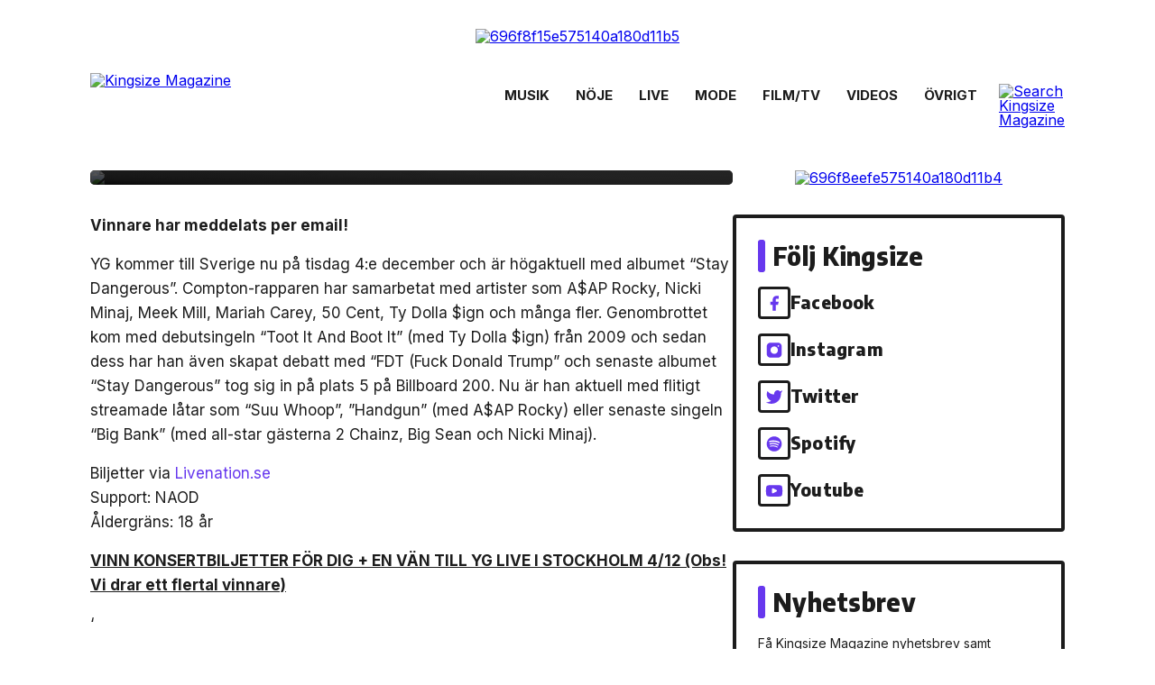

--- FILE ---
content_type: text/html; charset=UTF-8
request_url: https://www.kingsizemag.se/tavlingar/vinn-konsertbiljetter-till-yg-live-i-stockholm-pa-tisdag/
body_size: 11389
content:
<!DOCTYPE html>
<html lang="sv-SE" prefix="og: http://ogp.me/ns#" itemscope itemtype="https://schema.org/Article">
<head>
  <meta http-equiv="Content-Type" content="text/html; charset=utf-8">
  <meta http-equiv="X-UA-Compatible" content="IE=edge">
  <meta name="viewport" content="width=device-width, initial-scale=1.0, maximum-scale=1.0, user-scalable=no">
  <link rel="preconnect" href="https://fonts.googleapis.com">
  <link rel="preconnect" href="https://fonts.gstatic.com" crossorigin>
  <link href="https://fonts.googleapis.com/css2?family=Encode+Sans+Semi+Condensed:wght@800&family=Inter:wght@400;600;700&display=swap" rel="stylesheet">
  <title>AVSLUTAD &#8211; Vinn konsertbiljetter till YG live i Stockholm på tisdag! | Kingsizemag.se</title>
<meta name='robots' content='max-image-preview:large' />
<link rel='dns-prefetch' href='//www.instagram.com' />
<link rel='dns-prefetch' href='//www.googletagmanager.com' />
<link rel="alternate" type="application/rss+xml" title="Kingsizemag.se &raquo; Webbflöde" href="https://www.kingsizemag.se/feed/" />
<link rel="alternate" type="application/rss+xml" title="Kingsizemag.se &raquo; kommentarsflöde" href="https://www.kingsizemag.se/comments/feed/" />
<link rel='stylesheet' id='wp-block-library-css' href='https://www.kingsizemag.se/wp-includes/css/dist/block-library/style.min.css?ver=6.1.9' type='text/css' media='all' />
<link rel='stylesheet' id='classic-theme-styles-css' href='https://www.kingsizemag.se/wp-includes/css/classic-themes.min.css?ver=1' type='text/css' media='all' />
<style id='global-styles-inline-css' type='text/css'>
body{--wp--preset--color--black: #000000;--wp--preset--color--cyan-bluish-gray: #abb8c3;--wp--preset--color--white: #ffffff;--wp--preset--color--pale-pink: #f78da7;--wp--preset--color--vivid-red: #cf2e2e;--wp--preset--color--luminous-vivid-orange: #ff6900;--wp--preset--color--luminous-vivid-amber: #fcb900;--wp--preset--color--light-green-cyan: #7bdcb5;--wp--preset--color--vivid-green-cyan: #00d084;--wp--preset--color--pale-cyan-blue: #8ed1fc;--wp--preset--color--vivid-cyan-blue: #0693e3;--wp--preset--color--vivid-purple: #9b51e0;--wp--preset--gradient--vivid-cyan-blue-to-vivid-purple: linear-gradient(135deg,rgba(6,147,227,1) 0%,rgb(155,81,224) 100%);--wp--preset--gradient--light-green-cyan-to-vivid-green-cyan: linear-gradient(135deg,rgb(122,220,180) 0%,rgb(0,208,130) 100%);--wp--preset--gradient--luminous-vivid-amber-to-luminous-vivid-orange: linear-gradient(135deg,rgba(252,185,0,1) 0%,rgba(255,105,0,1) 100%);--wp--preset--gradient--luminous-vivid-orange-to-vivid-red: linear-gradient(135deg,rgba(255,105,0,1) 0%,rgb(207,46,46) 100%);--wp--preset--gradient--very-light-gray-to-cyan-bluish-gray: linear-gradient(135deg,rgb(238,238,238) 0%,rgb(169,184,195) 100%);--wp--preset--gradient--cool-to-warm-spectrum: linear-gradient(135deg,rgb(74,234,220) 0%,rgb(151,120,209) 20%,rgb(207,42,186) 40%,rgb(238,44,130) 60%,rgb(251,105,98) 80%,rgb(254,248,76) 100%);--wp--preset--gradient--blush-light-purple: linear-gradient(135deg,rgb(255,206,236) 0%,rgb(152,150,240) 100%);--wp--preset--gradient--blush-bordeaux: linear-gradient(135deg,rgb(254,205,165) 0%,rgb(254,45,45) 50%,rgb(107,0,62) 100%);--wp--preset--gradient--luminous-dusk: linear-gradient(135deg,rgb(255,203,112) 0%,rgb(199,81,192) 50%,rgb(65,88,208) 100%);--wp--preset--gradient--pale-ocean: linear-gradient(135deg,rgb(255,245,203) 0%,rgb(182,227,212) 50%,rgb(51,167,181) 100%);--wp--preset--gradient--electric-grass: linear-gradient(135deg,rgb(202,248,128) 0%,rgb(113,206,126) 100%);--wp--preset--gradient--midnight: linear-gradient(135deg,rgb(2,3,129) 0%,rgb(40,116,252) 100%);--wp--preset--duotone--dark-grayscale: url('#wp-duotone-dark-grayscale');--wp--preset--duotone--grayscale: url('#wp-duotone-grayscale');--wp--preset--duotone--purple-yellow: url('#wp-duotone-purple-yellow');--wp--preset--duotone--blue-red: url('#wp-duotone-blue-red');--wp--preset--duotone--midnight: url('#wp-duotone-midnight');--wp--preset--duotone--magenta-yellow: url('#wp-duotone-magenta-yellow');--wp--preset--duotone--purple-green: url('#wp-duotone-purple-green');--wp--preset--duotone--blue-orange: url('#wp-duotone-blue-orange');--wp--preset--font-size--small: 13px;--wp--preset--font-size--medium: 20px;--wp--preset--font-size--large: 36px;--wp--preset--font-size--x-large: 42px;--wp--preset--spacing--20: 0.44rem;--wp--preset--spacing--30: 0.67rem;--wp--preset--spacing--40: 1rem;--wp--preset--spacing--50: 1.5rem;--wp--preset--spacing--60: 2.25rem;--wp--preset--spacing--70: 3.38rem;--wp--preset--spacing--80: 5.06rem;}:where(.is-layout-flex){gap: 0.5em;}body .is-layout-flow > .alignleft{float: left;margin-inline-start: 0;margin-inline-end: 2em;}body .is-layout-flow > .alignright{float: right;margin-inline-start: 2em;margin-inline-end: 0;}body .is-layout-flow > .aligncenter{margin-left: auto !important;margin-right: auto !important;}body .is-layout-constrained > .alignleft{float: left;margin-inline-start: 0;margin-inline-end: 2em;}body .is-layout-constrained > .alignright{float: right;margin-inline-start: 2em;margin-inline-end: 0;}body .is-layout-constrained > .aligncenter{margin-left: auto !important;margin-right: auto !important;}body .is-layout-constrained > :where(:not(.alignleft):not(.alignright):not(.alignfull)){max-width: var(--wp--style--global--content-size);margin-left: auto !important;margin-right: auto !important;}body .is-layout-constrained > .alignwide{max-width: var(--wp--style--global--wide-size);}body .is-layout-flex{display: flex;}body .is-layout-flex{flex-wrap: wrap;align-items: center;}body .is-layout-flex > *{margin: 0;}:where(.wp-block-columns.is-layout-flex){gap: 2em;}.has-black-color{color: var(--wp--preset--color--black) !important;}.has-cyan-bluish-gray-color{color: var(--wp--preset--color--cyan-bluish-gray) !important;}.has-white-color{color: var(--wp--preset--color--white) !important;}.has-pale-pink-color{color: var(--wp--preset--color--pale-pink) !important;}.has-vivid-red-color{color: var(--wp--preset--color--vivid-red) !important;}.has-luminous-vivid-orange-color{color: var(--wp--preset--color--luminous-vivid-orange) !important;}.has-luminous-vivid-amber-color{color: var(--wp--preset--color--luminous-vivid-amber) !important;}.has-light-green-cyan-color{color: var(--wp--preset--color--light-green-cyan) !important;}.has-vivid-green-cyan-color{color: var(--wp--preset--color--vivid-green-cyan) !important;}.has-pale-cyan-blue-color{color: var(--wp--preset--color--pale-cyan-blue) !important;}.has-vivid-cyan-blue-color{color: var(--wp--preset--color--vivid-cyan-blue) !important;}.has-vivid-purple-color{color: var(--wp--preset--color--vivid-purple) !important;}.has-black-background-color{background-color: var(--wp--preset--color--black) !important;}.has-cyan-bluish-gray-background-color{background-color: var(--wp--preset--color--cyan-bluish-gray) !important;}.has-white-background-color{background-color: var(--wp--preset--color--white) !important;}.has-pale-pink-background-color{background-color: var(--wp--preset--color--pale-pink) !important;}.has-vivid-red-background-color{background-color: var(--wp--preset--color--vivid-red) !important;}.has-luminous-vivid-orange-background-color{background-color: var(--wp--preset--color--luminous-vivid-orange) !important;}.has-luminous-vivid-amber-background-color{background-color: var(--wp--preset--color--luminous-vivid-amber) !important;}.has-light-green-cyan-background-color{background-color: var(--wp--preset--color--light-green-cyan) !important;}.has-vivid-green-cyan-background-color{background-color: var(--wp--preset--color--vivid-green-cyan) !important;}.has-pale-cyan-blue-background-color{background-color: var(--wp--preset--color--pale-cyan-blue) !important;}.has-vivid-cyan-blue-background-color{background-color: var(--wp--preset--color--vivid-cyan-blue) !important;}.has-vivid-purple-background-color{background-color: var(--wp--preset--color--vivid-purple) !important;}.has-black-border-color{border-color: var(--wp--preset--color--black) !important;}.has-cyan-bluish-gray-border-color{border-color: var(--wp--preset--color--cyan-bluish-gray) !important;}.has-white-border-color{border-color: var(--wp--preset--color--white) !important;}.has-pale-pink-border-color{border-color: var(--wp--preset--color--pale-pink) !important;}.has-vivid-red-border-color{border-color: var(--wp--preset--color--vivid-red) !important;}.has-luminous-vivid-orange-border-color{border-color: var(--wp--preset--color--luminous-vivid-orange) !important;}.has-luminous-vivid-amber-border-color{border-color: var(--wp--preset--color--luminous-vivid-amber) !important;}.has-light-green-cyan-border-color{border-color: var(--wp--preset--color--light-green-cyan) !important;}.has-vivid-green-cyan-border-color{border-color: var(--wp--preset--color--vivid-green-cyan) !important;}.has-pale-cyan-blue-border-color{border-color: var(--wp--preset--color--pale-cyan-blue) !important;}.has-vivid-cyan-blue-border-color{border-color: var(--wp--preset--color--vivid-cyan-blue) !important;}.has-vivid-purple-border-color{border-color: var(--wp--preset--color--vivid-purple) !important;}.has-vivid-cyan-blue-to-vivid-purple-gradient-background{background: var(--wp--preset--gradient--vivid-cyan-blue-to-vivid-purple) !important;}.has-light-green-cyan-to-vivid-green-cyan-gradient-background{background: var(--wp--preset--gradient--light-green-cyan-to-vivid-green-cyan) !important;}.has-luminous-vivid-amber-to-luminous-vivid-orange-gradient-background{background: var(--wp--preset--gradient--luminous-vivid-amber-to-luminous-vivid-orange) !important;}.has-luminous-vivid-orange-to-vivid-red-gradient-background{background: var(--wp--preset--gradient--luminous-vivid-orange-to-vivid-red) !important;}.has-very-light-gray-to-cyan-bluish-gray-gradient-background{background: var(--wp--preset--gradient--very-light-gray-to-cyan-bluish-gray) !important;}.has-cool-to-warm-spectrum-gradient-background{background: var(--wp--preset--gradient--cool-to-warm-spectrum) !important;}.has-blush-light-purple-gradient-background{background: var(--wp--preset--gradient--blush-light-purple) !important;}.has-blush-bordeaux-gradient-background{background: var(--wp--preset--gradient--blush-bordeaux) !important;}.has-luminous-dusk-gradient-background{background: var(--wp--preset--gradient--luminous-dusk) !important;}.has-pale-ocean-gradient-background{background: var(--wp--preset--gradient--pale-ocean) !important;}.has-electric-grass-gradient-background{background: var(--wp--preset--gradient--electric-grass) !important;}.has-midnight-gradient-background{background: var(--wp--preset--gradient--midnight) !important;}.has-small-font-size{font-size: var(--wp--preset--font-size--small) !important;}.has-medium-font-size{font-size: var(--wp--preset--font-size--medium) !important;}.has-large-font-size{font-size: var(--wp--preset--font-size--large) !important;}.has-x-large-font-size{font-size: var(--wp--preset--font-size--x-large) !important;}
.wp-block-navigation a:where(:not(.wp-element-button)){color: inherit;}
:where(.wp-block-columns.is-layout-flex){gap: 2em;}
.wp-block-pullquote{font-size: 1.5em;line-height: 1.6;}
</style>
<link rel='stylesheet' id='media-credit-css' href='https://www.kingsizemag.se/wp-content/plugins/media-credit/public/css/media-credit.min.css?ver=4.2.1' type='text/css' media='all' />
<link rel='stylesheet' id='default-css' href='https://www.kingsizemag.se/wp-content/themes/kingsizemag-v4/style.css?ver=1768928466' type='text/css' media='all' />
<link rel='stylesheet' id='main-css' href='https://www.kingsizemag.se/wp-content/themes/kingsizemag-v4/css/main.css?ver=1768928466' type='text/css' media='all' />
<link rel='stylesheet' id='new-royalslider-core-css-css' href='https://www.kingsizemag.se/wp-content/plugins/new-royalslider/lib/royalslider/royalslider.css?ver=3.3.3' type='text/css' media='all' />
<link rel='stylesheet' id='rsDefaultInv-css-css' href='https://www.kingsizemag.se/wp-content/plugins/new-royalslider/lib/royalslider/skins/default-inverted/rs-default-inverted.css?ver=3.3.3' type='text/css' media='all' />
<!--n2css--><!--n2js--><script type='text/javascript' src='https://www.kingsizemag.se/wp-includes/js/jquery/jquery.min.js?ver=3.6.1' id='jquery-core-js'></script>
<script type='text/javascript' src='https://www.kingsizemag.se/wp-includes/js/jquery/jquery-migrate.min.js?ver=3.3.2' id='jquery-migrate-js'></script>

<!-- Kodblock för ”Google-tagg (gtag.js)” tillagt av Site Kit -->
<!-- Kodblock för ”Google Analytics” tillagt av Site Kit -->
<script type='text/javascript' src='https://www.googletagmanager.com/gtag/js?id=GT-KTBBHCL' id='google_gtagjs-js' async></script>
<script type='text/javascript' id='google_gtagjs-js-after'>
window.dataLayer = window.dataLayer || [];function gtag(){dataLayer.push(arguments);}
gtag("set","linker",{"domains":["www.kingsizemag.se"]});
gtag("js", new Date());
gtag("set", "developer_id.dZTNiMT", true);
gtag("config", "GT-KTBBHCL", {"googlesitekit_post_date":"20181202"});
</script>
<link rel="https://api.w.org/" href="https://www.kingsizemag.se/wp-json/" /><link rel="alternate" type="application/json" href="https://www.kingsizemag.se/wp-json/wp/v2/posts/199065" /><link rel="canonical" href="https://www.kingsizemag.se/tavlingar/vinn-konsertbiljetter-till-yg-live-i-stockholm-pa-tisdag/" />
<link rel="alternate" type="application/json+oembed" href="https://www.kingsizemag.se/wp-json/oembed/1.0/embed?url=https%3A%2F%2Fwww.kingsizemag.se%2Ftavlingar%2Fvinn-konsertbiljetter-till-yg-live-i-stockholm-pa-tisdag%2F" />
<link rel="alternate" type="text/xml+oembed" href="https://www.kingsizemag.se/wp-json/oembed/1.0/embed?url=https%3A%2F%2Fwww.kingsizemag.se%2Ftavlingar%2Fvinn-konsertbiljetter-till-yg-live-i-stockholm-pa-tisdag%2F&#038;format=xml" />
<meta name="generator" content="Site Kit by Google 1.170.0" />
<!-- WordPress Facebook Open Graph protocol plugin (WPFBOGP v2.0.10) http://rynoweb.com/wordpress-plugins/ -->
<meta property="fb:app_id" content="257255704388941"/>
<meta property="og:url" content="https://www.kingsizemag.se/tavlingar/vinn-konsertbiljetter-till-yg-live-i-stockholm-pa-tisdag/"/>
<meta property="og:title" content="AVSLUTAD &#8211; Vinn konsertbiljetter till YG live i Stockholm på tisdag!"/>
<meta property="og:site_name" content="Kingsizemag.se"/>
<meta property="og:description" content="  &nbsp;  &nbsp;  Vinnare har meddelats per email!   &nbsp;  YG kommer till Sverige nu på tisdag 4:e december och är högaktuell med albumet &quot;Stay "/>
<meta property="og:type" content="article"/>
<!-- There is not an image here as you haven't set a default image in the plugin settings! -->
<meta property="og:locale" content="sv_se"/>
<!-- // end wpfbogp -->
<link rel="icon" href="https://www.kingsizemag.se/wp-content/uploads/2022/11/cropped-kingsize-favicon-2022-512px-32x32.png" sizes="32x32" />
<link rel="icon" href="https://www.kingsizemag.se/wp-content/uploads/2022/11/cropped-kingsize-favicon-2022-512px-192x192.png" sizes="192x192" />
<link rel="apple-touch-icon" href="https://www.kingsizemag.se/wp-content/uploads/2022/11/cropped-kingsize-favicon-2022-512px-180x180.png" />
<meta name="msapplication-TileImage" content="https://www.kingsizemag.se/wp-content/uploads/2022/11/cropped-kingsize-favicon-2022-512px-270x270.png" />
</head>
<body data-rsssl=1 class="post-template-default single single-post postid-199065 single-format-standard wp-embed-responsive preload">
  <a href="#content" class="skip-link screen-reader-text">Skip to the content</a><svg xmlns="http://www.w3.org/2000/svg" viewBox="0 0 0 0" width="0" height="0" focusable="false" role="none" style="visibility: hidden; position: absolute; left: -9999px; overflow: hidden;" ><defs><filter id="wp-duotone-dark-grayscale"><feColorMatrix color-interpolation-filters="sRGB" type="matrix" values=" .299 .587 .114 0 0 .299 .587 .114 0 0 .299 .587 .114 0 0 .299 .587 .114 0 0 " /><feComponentTransfer color-interpolation-filters="sRGB" ><feFuncR type="table" tableValues="0 0.49803921568627" /><feFuncG type="table" tableValues="0 0.49803921568627" /><feFuncB type="table" tableValues="0 0.49803921568627" /><feFuncA type="table" tableValues="1 1" /></feComponentTransfer><feComposite in2="SourceGraphic" operator="in" /></filter></defs></svg><svg xmlns="http://www.w3.org/2000/svg" viewBox="0 0 0 0" width="0" height="0" focusable="false" role="none" style="visibility: hidden; position: absolute; left: -9999px; overflow: hidden;" ><defs><filter id="wp-duotone-grayscale"><feColorMatrix color-interpolation-filters="sRGB" type="matrix" values=" .299 .587 .114 0 0 .299 .587 .114 0 0 .299 .587 .114 0 0 .299 .587 .114 0 0 " /><feComponentTransfer color-interpolation-filters="sRGB" ><feFuncR type="table" tableValues="0 1" /><feFuncG type="table" tableValues="0 1" /><feFuncB type="table" tableValues="0 1" /><feFuncA type="table" tableValues="1 1" /></feComponentTransfer><feComposite in2="SourceGraphic" operator="in" /></filter></defs></svg><svg xmlns="http://www.w3.org/2000/svg" viewBox="0 0 0 0" width="0" height="0" focusable="false" role="none" style="visibility: hidden; position: absolute; left: -9999px; overflow: hidden;" ><defs><filter id="wp-duotone-purple-yellow"><feColorMatrix color-interpolation-filters="sRGB" type="matrix" values=" .299 .587 .114 0 0 .299 .587 .114 0 0 .299 .587 .114 0 0 .299 .587 .114 0 0 " /><feComponentTransfer color-interpolation-filters="sRGB" ><feFuncR type="table" tableValues="0.54901960784314 0.98823529411765" /><feFuncG type="table" tableValues="0 1" /><feFuncB type="table" tableValues="0.71764705882353 0.25490196078431" /><feFuncA type="table" tableValues="1 1" /></feComponentTransfer><feComposite in2="SourceGraphic" operator="in" /></filter></defs></svg><svg xmlns="http://www.w3.org/2000/svg" viewBox="0 0 0 0" width="0" height="0" focusable="false" role="none" style="visibility: hidden; position: absolute; left: -9999px; overflow: hidden;" ><defs><filter id="wp-duotone-blue-red"><feColorMatrix color-interpolation-filters="sRGB" type="matrix" values=" .299 .587 .114 0 0 .299 .587 .114 0 0 .299 .587 .114 0 0 .299 .587 .114 0 0 " /><feComponentTransfer color-interpolation-filters="sRGB" ><feFuncR type="table" tableValues="0 1" /><feFuncG type="table" tableValues="0 0.27843137254902" /><feFuncB type="table" tableValues="0.5921568627451 0.27843137254902" /><feFuncA type="table" tableValues="1 1" /></feComponentTransfer><feComposite in2="SourceGraphic" operator="in" /></filter></defs></svg><svg xmlns="http://www.w3.org/2000/svg" viewBox="0 0 0 0" width="0" height="0" focusable="false" role="none" style="visibility: hidden; position: absolute; left: -9999px; overflow: hidden;" ><defs><filter id="wp-duotone-midnight"><feColorMatrix color-interpolation-filters="sRGB" type="matrix" values=" .299 .587 .114 0 0 .299 .587 .114 0 0 .299 .587 .114 0 0 .299 .587 .114 0 0 " /><feComponentTransfer color-interpolation-filters="sRGB" ><feFuncR type="table" tableValues="0 0" /><feFuncG type="table" tableValues="0 0.64705882352941" /><feFuncB type="table" tableValues="0 1" /><feFuncA type="table" tableValues="1 1" /></feComponentTransfer><feComposite in2="SourceGraphic" operator="in" /></filter></defs></svg><svg xmlns="http://www.w3.org/2000/svg" viewBox="0 0 0 0" width="0" height="0" focusable="false" role="none" style="visibility: hidden; position: absolute; left: -9999px; overflow: hidden;" ><defs><filter id="wp-duotone-magenta-yellow"><feColorMatrix color-interpolation-filters="sRGB" type="matrix" values=" .299 .587 .114 0 0 .299 .587 .114 0 0 .299 .587 .114 0 0 .299 .587 .114 0 0 " /><feComponentTransfer color-interpolation-filters="sRGB" ><feFuncR type="table" tableValues="0.78039215686275 1" /><feFuncG type="table" tableValues="0 0.94901960784314" /><feFuncB type="table" tableValues="0.35294117647059 0.47058823529412" /><feFuncA type="table" tableValues="1 1" /></feComponentTransfer><feComposite in2="SourceGraphic" operator="in" /></filter></defs></svg><svg xmlns="http://www.w3.org/2000/svg" viewBox="0 0 0 0" width="0" height="0" focusable="false" role="none" style="visibility: hidden; position: absolute; left: -9999px; overflow: hidden;" ><defs><filter id="wp-duotone-purple-green"><feColorMatrix color-interpolation-filters="sRGB" type="matrix" values=" .299 .587 .114 0 0 .299 .587 .114 0 0 .299 .587 .114 0 0 .299 .587 .114 0 0 " /><feComponentTransfer color-interpolation-filters="sRGB" ><feFuncR type="table" tableValues="0.65098039215686 0.40392156862745" /><feFuncG type="table" tableValues="0 1" /><feFuncB type="table" tableValues="0.44705882352941 0.4" /><feFuncA type="table" tableValues="1 1" /></feComponentTransfer><feComposite in2="SourceGraphic" operator="in" /></filter></defs></svg><svg xmlns="http://www.w3.org/2000/svg" viewBox="0 0 0 0" width="0" height="0" focusable="false" role="none" style="visibility: hidden; position: absolute; left: -9999px; overflow: hidden;" ><defs><filter id="wp-duotone-blue-orange"><feColorMatrix color-interpolation-filters="sRGB" type="matrix" values=" .299 .587 .114 0 0 .299 .587 .114 0 0 .299 .587 .114 0 0 .299 .587 .114 0 0 " /><feComponentTransfer color-interpolation-filters="sRGB" ><feFuncR type="table" tableValues="0.098039215686275 1" /><feFuncG type="table" tableValues="0 0.66274509803922" /><feFuncB type="table" tableValues="0.84705882352941 0.41960784313725" /><feFuncA type="table" tableValues="1 1" /></feComponentTransfer><feComposite in2="SourceGraphic" operator="in" /></filter></defs></svg>  <div id="overlay">
    <a href="javascript:void(0)" id="overlay-menu-close">

    </a>
    <div id="overlay-menu-wrapper">
      <div id="overlay-menu-logo">
        <img src="https://www.kingsizemag.se/wp-content/themes/kingsizemag-v4/img/logo-vertical.svg" class="fw" />
      </div>
            <nav id="overlay-menu">
      <a href="https://www.kingsizemag.se/magazine/" itemprop="url">Tidningen</a>
<a href="https://www.kingsizemag.se/nyhetsbrev/" itemprop="url">Nyhetsbrev</a>
<a href="https://www.kingsizemag.se/skicka-material-till-kingsize/" itemprop="url">Skicka musik till Kingsize</a>
<a href="https://www.kingsizemag.se/wp-content/uploads/2023/02/kingsize_mediekit_2023.pdf" itemprop="url">Annonsera på Kingsize</a>
<a href="https://www.kingsizemag.se/om-kingsizemagazine/" itemprop="url">Om Kingsize</a>
<a href="https://www.kingsizemag.se/kontakta-oss/" itemprop="url">Kontakta oss</a>
      </nav>

          </div>

    <div class="socials">
      <a href="http://facebook.com/Kingsizemag" target="_blank"><svg width="36" height="36" viewBox="0 0 36 36" xmlns="http://www.w3.org/2000/svg"><path d="M24 8.61426H21C19.6739 8.61426 18.4021 9.14104 17.4645 10.0787C16.5268 11.0164 16 12.2882 16 13.6143V16.6143H13V20.6143H16V28.6143H20V20.6143H23L24 16.6143H20V13.6143C20 13.349 20.1054 13.0947 20.2929 12.9072C20.4804 12.7196 20.7348 12.6143 21 12.6143H24V8.61426Z" /></svg></a><a href="http://instagram.com/kingsizemag.se" target="_blank"><svg width="36" height="36" viewBox="0 0 36 36" xmlns="http://www.w3.org/2000/svg"><path fill-rule="evenodd" clip-rule="evenodd" d="M23 8.61426H13C10.2386 8.61426 8 10.8528 8 13.6143V23.6143C8 26.3757 10.2386 28.6143 13 28.6143H23C25.7614 28.6143 28 26.3757 28 23.6143V13.6143C28 10.8528 25.7614 8.61426 23 8.61426ZM22.5 13.1143C22.5 12.562 22.9477 12.1143 23.5 12.1143H23.51C24.0623 12.1143 24.51 12.562 24.51 13.1143C24.51 13.6665 24.0623 14.1143 23.51 14.1143H23.5C22.9477 14.1143 22.5 13.6665 22.5 13.1143ZM22.4358 20.85C22.9152 19.9261 23.091 18.8745 22.9384 17.8449C22.7826 16.7946 22.2932 15.8223 21.5424 15.0715C20.7917 14.3207 19.8193 13.8313 18.7691 13.6756C17.7394 13.5229 16.6879 13.6988 15.764 14.1782C14.84 14.6576 14.0908 15.4161 13.6228 16.3459C13.1549 17.2757 12.992 18.3293 13.1573 19.357C13.3227 20.3846 13.8079 21.334 14.5439 22.07C15.28 22.8061 16.2293 23.2913 17.257 23.4566C18.2847 23.622 19.3383 23.4591 20.2681 22.9911C21.1978 22.5232 21.9564 21.7739 22.4358 20.85Z"/></svg></a><a href="https://twitter.com/kingsizemag" target="_blank"><svg width="36" height="36" viewBox="0 0 36 36" xmlns="http://www.w3.org/2000/svg"><path d="M29 9.61406C28.0424 10.2895 26.9821 10.8062 25.86 11.1441C25.2577 10.4516 24.4573 9.96075 23.567 9.73799C22.6767 9.51522 21.7395 9.57126 20.8821 9.89851C20.0247 10.2258 19.2884 10.8085 18.773 11.5678C18.2575 12.3271 17.9877 13.2264 18 14.1441V15.1441C16.2426 15.1896 14.5013 14.7999 12.931 14.0095C11.3607 13.2191 10.0103 12.0527 9 10.6141C9 10.6141 5 19.6141 14 23.6141C11.9405 25.012 9.48716 25.713 7 25.6141C16 30.6141 27 25.6141 27 14.1141C26.9991 13.8355 26.9723 13.5577 26.92 13.2841C27.9406 12.2776 28.6608 11.0068 29 9.61406V9.61406Z"/></svg></a><a href="http://open.spotify.com/user/kingsizemag" target="_blank"><svg width="36" height="36" viewBox="0 0 36 36" xmlns="http://www.w3.org/2000/svg"><path fill-rule="evenodd" clip-rule="evenodd" d="M8 18.6143C8 13.0915 12.4772 8.61426 17.9999 8.61426C23.5234 8.61426 28 13.0918 28 18.6143C28 24.1374 23.5232 28.6143 17.9999 28.6143C12.4772 28.6143 8 24.1374 8 18.6143ZM22.5859 23.0373C22.4068 23.3311 22.0223 23.4242 21.7285 23.2439C19.3806 21.8097 16.4249 21.4849 12.9441 22.2802C12.6087 22.3566 12.2743 22.1465 12.1979 21.8109C12.1211 21.4754 12.3304 21.141 12.6667 21.0646C16.4759 20.1939 19.7434 20.569 22.3793 22.1799C22.6731 22.3602 22.7662 22.7436 22.5859 23.0373ZM23.8099 20.3141C23.5842 20.6813 23.1042 20.7971 22.7376 20.5714C20.0496 18.9188 15.9522 18.4403 12.7728 19.4054C12.3605 19.53 11.925 19.2976 11.7999 18.886C11.6757 18.4736 11.9082 18.039 12.3198 17.9136C15.9515 16.8116 20.4663 17.3454 23.5531 19.2423C23.9197 19.468 24.0356 19.948 23.8099 20.3142V20.3141ZM23.915 17.4787C20.692 15.5643 15.3746 15.3883 12.2975 16.3222C11.8033 16.4721 11.2808 16.1932 11.131 15.699C10.9813 15.2046 11.26 14.6824 11.7545 14.5322C15.2868 13.4599 21.1589 13.6671 24.8695 15.8699C25.3149 16.1337 25.4606 16.7077 25.1967 17.1516C24.934 17.596 24.3585 17.7426 23.9154 17.4787H23.915Z"/></svg></a><a href="https://www.youtube.com/user/KingsizeMag" target="_blank"><svg width="36" height="36" viewBox="0 0 36 36" xmlns="http://www.w3.org/2000/svg"><path fill-rule="evenodd" clip-rule="evenodd" d="M27.8392 12.1594C28.1799 12.5106 28.4218 12.9454 28.5406 13.42C28.8578 15.1787 29.0118 16.963 29.0006 18.75C29.0069 20.5103 28.8529 22.2676 28.5406 24C28.4218 24.4746 28.1799 24.9094 27.8392 25.2606C27.4986 25.6118 27.0713 25.8668 26.6006 26C24.8806 26.46 18.0006 26.46 18.0006 26.46C18.0006 26.46 11.1206 26.46 9.40057 26C8.93939 25.8738 8.51855 25.6308 8.17872 25.2945C7.83888 24.9581 7.59153 24.5398 7.46057 24.08C7.14334 22.3213 6.98935 20.537 7.00057 18.75C6.99181 16.9763 7.14579 15.2056 7.46057 13.46C7.57936 12.9854 7.82129 12.5506 8.16192 12.1994C8.50255 11.8482 8.92982 11.5932 9.40057 11.46C11.1206 11 18.0006 11 18.0006 11C18.0006 11 24.8806 11 26.6006 11.42C27.0713 11.5532 27.4986 11.8082 27.8392 12.1594ZM16.4472 21.8907C15.7823 22.2231 15 21.7396 15 20.9962V16.2323C15 15.4889 15.7823 15.0054 16.4472 15.3379L21.2111 17.7198C21.9482 18.0884 21.9482 19.1402 21.2111 19.5087L16.4472 21.8907Z"/></svg></a>    </div>
  </div>
      
  
  <div class="cu_banner panorama_1 desktop-device cu_panorama">
<a href="javascript:void(0)" data-kingrev-link="c_id=696f8f15e575140a180d11b5&v=1768928466.715&redir=[base64]" class="kingrev-link"><img src="/content/696f8f15e575140a180d11b5.png" alt="696f8f15e575140a180d11b5" /></a><img src="/kingrev.php?c_id=696f8f15e575140a180d11b5&v=1768928466.7151" alt="" class="kingrev-pixel"/></div>    <nav id="main-nav">
    <div class="logo-section">
      <a href="/" class="logo"><img src="https://www.kingsizemag.se/wp-content/themes/kingsizemag-v4/img/logo.svg" alt="Kingsize Magazine" /></a>
      <a href="javascript:void(0)" id="overlay-menu-open">
        <span class="top"></span>
        <span class="middle"></span>
        <span class="bottom"></span>
      </a>
    </div>
    <div id="menu-section">
      <div class="main-menu-wrapper">
                <div class="menu-wrapper"><ul id="main-menu" class="menu scrolling-area"><li id="menu-item-115221" class="menu-item menu-item-type-taxonomy menu-item-object-category menu-item-115221"><a href="https://www.kingsizemag.se/musik/" itemprop="url">Musik</a></li>
<li id="menu-item-115222" class="menu-item menu-item-type-taxonomy menu-item-object-category menu-item-115222"><a href="https://www.kingsizemag.se/noje/" itemprop="url">Nöje</a></li>
<li id="menu-item-115220" class="menu-item menu-item-type-taxonomy menu-item-object-category menu-item-115220"><a href="https://www.kingsizemag.se/liveevent/" itemprop="url">Live</a></li>
<li id="menu-item-115460" class="menu-item menu-item-type-taxonomy menu-item-object-category menu-item-115460"><a href="https://www.kingsizemag.se/mode/" itemprop="url">Mode</a></li>
<li id="menu-item-274752" class="menu-item menu-item-type-taxonomy menu-item-object-category menu-item-274752"><a href="https://www.kingsizemag.se/filmtv/" itemprop="url">Film/Tv</a></li>
<li id="menu-item-116902" class="menu-item menu-item-type-taxonomy menu-item-object-category menu-item-116902"><a href="https://www.kingsizemag.se/videos/" itemprop="url">Videos</a></li>
<li id="menu-item-274753" class="show-misc-btn menu-item menu-item-type-custom menu-item-object-custom menu-item-274753"><a itemprop="url">Övrigt</a></li>
</ul>          <div class="menu-fade-overlay"></div></div>        
        <div id="search-section">
          <form id="searchform" role="search" method="get" action="/">
            <input type="text" value="" name="s" id="s">
            <button type="submit" id="searchsubmit">Sök</button>
          </form>
          <div id="search-btn-wrapper">
            <div class="search-btn-spacer"></div>
            <a href="javascript:void(0)" id="search-btn">
              <img src="https://www.kingsizemag.se/wp-content/themes/kingsizemag-v4/img/icons/search.svg" alt="Search Kingsize Magazine" />
            </a>
          </div>
        </div>
      </div>
      <div class="sub-menu-wrapper hidden">
                <div class="menu-wrapper"><ul id="sub-menu" class="menu scrolling-area"><li id="menu-item-115813" class="menu-item menu-item-type-taxonomy menu-item-object-category menu-item-115813"><a href="https://www.kingsizemag.se/recensioner/" itemprop="url">Recension</a></li>
<li id="menu-item-115812" class="menu-item menu-item-type-taxonomy menu-item-object-category menu-item-115812"><a href="https://www.kingsizemag.se/intervjuer/" itemprop="url">Intervju</a></li>
<li id="menu-item-115224" class="menu-item menu-item-type-taxonomy menu-item-object-category menu-item-115224"><a href="https://www.kingsizemag.se/datatv-spel/" itemprop="url">Data/TV-spel</a></li>
<li id="menu-item-115231" class="menu-item menu-item-type-taxonomy menu-item-object-category menu-item-115231"><a href="https://www.kingsizemag.se/teknikprylar/" itemprop="url">Teknik</a></li>
<li id="menu-item-115229" class="menu-item menu-item-type-taxonomy menu-item-object-category menu-item-115229"><a href="https://www.kingsizemag.se/sporthalsa/" itemprop="url">Sport</a></li>
<li id="menu-item-115228" class="menu-item menu-item-type-taxonomy menu-item-object-category menu-item-115228"><a href="https://www.kingsizemag.se/samhalledebatt/" itemprop="url">Samhälle</a></li>
<li id="menu-item-115230" class="menu-item menu-item-type-taxonomy menu-item-object-category current-post-ancestor current-menu-parent current-post-parent menu-item-115230"><a href="https://www.kingsizemag.se/tavlingar/" itemprop="url">Tävling</a></li>
</ul>          <div class="menu-fade-overlay"></div></div>              </div>
    </div>

  </nav>

  
<div id="site-wrapper">
<main id="article-feed">
              
  
  
  <div id="article-1" class="article-page show post-199065 post type-post status-publish format-standard hentry category-tavlingar tag-yg" data-ks-post-id=199065 data-ks-url="/tavlingar/vinn-konsertbiljetter-till-yg-live-i-stockholm-pa-tisdag/">
        <div class="wrapper-with-sidebar boxed">
      <section class="main-content">
        <article class="article ">
                    <div class="cover">
            <div class="cover-content">
              <div class="post-tag">
                <a href="https://www.kingsizemag.se/tavlingar/" class="cat-tag">Tävling</a>
                <div class="date-tag">2 december, 2018</div>
              </div>
              <h2><a href="https://www.kingsizemag.se/tavlingar/vinn-konsertbiljetter-till-yg-live-i-stockholm-pa-tisdag/">AVSLUTAD &#8211; Vinn konsertbiljetter till YG live i Stockholm på tisdag!</a></h2>
            </div>
                        <img src="" class="cover-image" alt="AVSLUTAD &#8211; Vinn konsertbiljetter till YG live i Stockholm på tisdag!">
                      </div>
          <div class="article-content text-content">
            <div class="article-mid-marker"></div>
                        <p><!--more--></p>


<p><strong>Vinnare har meddelats per email!</strong></p>

<p>YG kommer till Sverige nu på tisdag 4:e december och är högaktuell med albumet &#8220;Stay Dangerous&#8221;. Compton-rapparen har samarbetat med artister som A$AP Rocky, Nicki Minaj, Meek Mill, Mariah Carey, 50 Cent, Ty Dolla $ign och många fler. Genombrottet kom med debutsingeln &#8220;Toot It And Boot It&#8221; (med Ty Dolla $ign) från 2009 och sedan dess har han även skapat debatt med &#8220;FDT (Fuck Donald Trump&#8221; och senaste albumet &#8220;Stay Dangerous&#8221; tog sig in på plats 5 på Billboard 200. Nu är han aktuell med flitigt streamade låtar som &#8220;Suu Whoop&#8221;, ”Handgun” (med A$AP Rocky) eller senaste singeln &#8220;Big Bank&#8221; (med all-star gästerna 2 Chainz, Big Sean och Nicki Minaj).</p>

<p>Biljetter via <a href="http://Livenation.se">Livenation.se</a><br />
Support: NAOD<br />
Åldergräns: 18 år</p>



<p><span style="text-decoration: underline;"><strong>VINN KONSERTBILJETTER FÖR DIG + EN VÄN TILL YG LIVE I STOCKHOLM 4/12 (Obs! Vi drar ett flertal vinnare)</strong></span></p>

<p>&#8216;</p>


<div class="ks-embed ks-youtube-embed"><iframe title="YG - Suu Whoop (Official Music Video)" width="1778" height="1000" src="https://www.youtube.com/embed/5aMZuwSS2VU?feature=oembed" frameborder="0" allow="accelerometer; autoplay; clipboard-write; encrypted-media; gyroscope; picture-in-picture" allowfullscreen></iframe></div>
                      </div>

          
                  </article>

                                                <div class="more-wrapper"><h2 class="section-title">Liknande artiklar</h2><div class="more-articles">
  
		<a href="https://www.kingsizemag.se/videos/yg-ft-shoreline-mafia-hollywood/" class="more-article post-category-videos ">
      <div>
        <img src="https://img.youtube.com/vi/0i4UlhUkn5w/maxresdefault.jpg" class="fw" alt="YG ft Shoreline Mafia &#8211; &#8220;HOLLYWOOD&#8221;">
      </div>
      <span>YG ft Shoreline Mafia &#8211; &#8220;HOLLYWOOD&#8221;</span>
    </a>
  
		<a href="https://www.kingsizemag.se/videos/yg-ft-buddy-the-gang-2004/" class="more-article post-category-videos ">
      <div>
        <img src="https://img.youtube.com/vi/fVukXLtt01Q/maxresdefault.jpg" class="fw" alt="YG ft buddy &#038; the gang &#8211; &#8220;2004&#8221;">
      </div>
      <span>YG ft buddy &#038; the gang &#8211; &#8220;2004&#8221;</span>
    </a>
  
		<a href="https://www.kingsizemag.se/samhalledebatt/yg-ledde-fredsmarsch-med-rivaliserande-gang-i-compton-we-came-together/" class="more-article post-category-samhalledebatt ">
      <div>
        <img src="https://www.kingsizemag.se/wp-content/uploads/2024/08/yg-pressbild-800-l-220x130.jpg" class="fw" alt="YG ledde fredsmarsch med rivaliserande gäng i Compton: &#8220;We came together&#8221;">
      </div>
      <span>YG ledde fredsmarsch med rivaliserande gäng i Compton: &#8220;We came together&#8221;</span>
    </a>
  
		<a href="https://www.kingsizemag.se/musik/yg-slapper-nya-projektet-just-red-up-3-med-ty-dolla-ign-saweetie-och-lil-yachty-m-fl/" class="more-article post-category-musik ">
      <div>
        <img src="https://www.kingsizemag.se/wp-content/uploads/2024/08/yg-just-red-up-3-800-l-220x130.png" class="fw" alt="YG släpper nya projektet &#8220;Just Re’d Up 3&#8221; med Ty Dolla $ign, Saweetie och Lil Yachty m.fl">
      </div>
      <span>YG släpper nya projektet &#8220;Just Re’d Up 3&#8221; med Ty Dolla $ign, Saweetie och Lil Yachty m.fl</span>
    </a>
  
		<a href="https://www.kingsizemag.se/videos/yg-knocka/" class="more-article post-category-videos ">
      <div>
        <img src="https://img.youtube.com/vi/Ge2LkhFluAE/maxresdefault.jpg" class="fw" alt="YG &#8211; &#8220;Knocka&#8221;">
      </div>
      <span>YG &#8211; &#8220;Knocka&#8221;</span>
    </a>
  
		<a href="https://www.kingsizemag.se/videos/tyga-yg-ft-lil-wayne-brand-new/" class="more-article post-category-videos ">
      <div>
        <img src="https://img.youtube.com/vi/tnrAmSV9Ulw/maxresdefault.jpg" class="fw" alt="Tyga &#038; YG ft Lil Wayne &#8211; &#8220;Brand New&#8221;">
      </div>
      <span>Tyga &#038; YG ft Lil Wayne &#8211; &#8220;Brand New&#8221;</span>
    </a></div></div>              </section>
              <aside class="sidebar">
            <div class="cu_banner reg_right desktop-device cu_right">
<a href="javascript:void(0)" data-kingrev-link="c_id=696f8eefe575140a180d11b4&v=1768928466.9517&redir=[base64]" class="kingrev-link"><img src="/content/696f8eefe575140a180d11b4.png" alt="696f8eefe575140a180d11b4" /></a><img src="/kingrev.php?c_id=696f8eefe575140a180d11b4&v=1768928466.9518" alt="" class="kingrev-pixel"/></div>
    <div class="sidebar-content">
        <h2 class="section-title">Följ Kingsize</h2>
        <div class="socials">
          <a href="http://facebook.com/Kingsizemag" target="_blank"><svg width="36" height="36" viewBox="0 0 36 36" xmlns="http://www.w3.org/2000/svg"><path d="M24 8.61426H21C19.6739 8.61426 18.4021 9.14104 17.4645 10.0787C16.5268 11.0164 16 12.2882 16 13.6143V16.6143H13V20.6143H16V28.6143H20V20.6143H23L24 16.6143H20V13.6143C20 13.349 20.1054 13.0947 20.2929 12.9072C20.4804 12.7196 20.7348 12.6143 21 12.6143H24V8.61426Z" /></svg><span>Facebook</span></a><a href="http://instagram.com/kingsizemag.se" target="_blank"><svg width="36" height="36" viewBox="0 0 36 36" xmlns="http://www.w3.org/2000/svg"><path fill-rule="evenodd" clip-rule="evenodd" d="M23 8.61426H13C10.2386 8.61426 8 10.8528 8 13.6143V23.6143C8 26.3757 10.2386 28.6143 13 28.6143H23C25.7614 28.6143 28 26.3757 28 23.6143V13.6143C28 10.8528 25.7614 8.61426 23 8.61426ZM22.5 13.1143C22.5 12.562 22.9477 12.1143 23.5 12.1143H23.51C24.0623 12.1143 24.51 12.562 24.51 13.1143C24.51 13.6665 24.0623 14.1143 23.51 14.1143H23.5C22.9477 14.1143 22.5 13.6665 22.5 13.1143ZM22.4358 20.85C22.9152 19.9261 23.091 18.8745 22.9384 17.8449C22.7826 16.7946 22.2932 15.8223 21.5424 15.0715C20.7917 14.3207 19.8193 13.8313 18.7691 13.6756C17.7394 13.5229 16.6879 13.6988 15.764 14.1782C14.84 14.6576 14.0908 15.4161 13.6228 16.3459C13.1549 17.2757 12.992 18.3293 13.1573 19.357C13.3227 20.3846 13.8079 21.334 14.5439 22.07C15.28 22.8061 16.2293 23.2913 17.257 23.4566C18.2847 23.622 19.3383 23.4591 20.2681 22.9911C21.1978 22.5232 21.9564 21.7739 22.4358 20.85Z"/></svg><span>Instagram</span></a><a href="https://twitter.com/kingsizemag" target="_blank"><svg width="36" height="36" viewBox="0 0 36 36" xmlns="http://www.w3.org/2000/svg"><path d="M29 9.61406C28.0424 10.2895 26.9821 10.8062 25.86 11.1441C25.2577 10.4516 24.4573 9.96075 23.567 9.73799C22.6767 9.51522 21.7395 9.57126 20.8821 9.89851C20.0247 10.2258 19.2884 10.8085 18.773 11.5678C18.2575 12.3271 17.9877 13.2264 18 14.1441V15.1441C16.2426 15.1896 14.5013 14.7999 12.931 14.0095C11.3607 13.2191 10.0103 12.0527 9 10.6141C9 10.6141 5 19.6141 14 23.6141C11.9405 25.012 9.48716 25.713 7 25.6141C16 30.6141 27 25.6141 27 14.1141C26.9991 13.8355 26.9723 13.5577 26.92 13.2841C27.9406 12.2776 28.6608 11.0068 29 9.61406V9.61406Z"/></svg><span>Twitter</span></a><a href="http://open.spotify.com/user/kingsizemag" target="_blank"><svg width="36" height="36" viewBox="0 0 36 36" xmlns="http://www.w3.org/2000/svg"><path fill-rule="evenodd" clip-rule="evenodd" d="M8 18.6143C8 13.0915 12.4772 8.61426 17.9999 8.61426C23.5234 8.61426 28 13.0918 28 18.6143C28 24.1374 23.5232 28.6143 17.9999 28.6143C12.4772 28.6143 8 24.1374 8 18.6143ZM22.5859 23.0373C22.4068 23.3311 22.0223 23.4242 21.7285 23.2439C19.3806 21.8097 16.4249 21.4849 12.9441 22.2802C12.6087 22.3566 12.2743 22.1465 12.1979 21.8109C12.1211 21.4754 12.3304 21.141 12.6667 21.0646C16.4759 20.1939 19.7434 20.569 22.3793 22.1799C22.6731 22.3602 22.7662 22.7436 22.5859 23.0373ZM23.8099 20.3141C23.5842 20.6813 23.1042 20.7971 22.7376 20.5714C20.0496 18.9188 15.9522 18.4403 12.7728 19.4054C12.3605 19.53 11.925 19.2976 11.7999 18.886C11.6757 18.4736 11.9082 18.039 12.3198 17.9136C15.9515 16.8116 20.4663 17.3454 23.5531 19.2423C23.9197 19.468 24.0356 19.948 23.8099 20.3142V20.3141ZM23.915 17.4787C20.692 15.5643 15.3746 15.3883 12.2975 16.3222C11.8033 16.4721 11.2808 16.1932 11.131 15.699C10.9813 15.2046 11.26 14.6824 11.7545 14.5322C15.2868 13.4599 21.1589 13.6671 24.8695 15.8699C25.3149 16.1337 25.4606 16.7077 25.1967 17.1516C24.934 17.596 24.3585 17.7426 23.9154 17.4787H23.915Z"/></svg><span>Spotify</span></a><a href="https://www.youtube.com/user/KingsizeMag" target="_blank"><svg width="36" height="36" viewBox="0 0 36 36" xmlns="http://www.w3.org/2000/svg"><path fill-rule="evenodd" clip-rule="evenodd" d="M27.8392 12.1594C28.1799 12.5106 28.4218 12.9454 28.5406 13.42C28.8578 15.1787 29.0118 16.963 29.0006 18.75C29.0069 20.5103 28.8529 22.2676 28.5406 24C28.4218 24.4746 28.1799 24.9094 27.8392 25.2606C27.4986 25.6118 27.0713 25.8668 26.6006 26C24.8806 26.46 18.0006 26.46 18.0006 26.46C18.0006 26.46 11.1206 26.46 9.40057 26C8.93939 25.8738 8.51855 25.6308 8.17872 25.2945C7.83888 24.9581 7.59153 24.5398 7.46057 24.08C7.14334 22.3213 6.98935 20.537 7.00057 18.75C6.99181 16.9763 7.14579 15.2056 7.46057 13.46C7.57936 12.9854 7.82129 12.5506 8.16192 12.1994C8.50255 11.8482 8.92982 11.5932 9.40057 11.46C11.1206 11 18.0006 11 18.0006 11C18.0006 11 24.8806 11 26.6006 11.42C27.0713 11.5532 27.4986 11.8082 27.8392 12.1594ZM16.4472 21.8907C15.7823 22.2231 15 21.7396 15 20.9962V16.2323C15 15.4889 15.7823 15.0054 16.4472 15.3379L21.2111 17.7198C21.9482 18.0884 21.9482 19.1402 21.2111 19.5087L16.4472 21.8907Z"/></svg><span>Youtube</span></a>      </div>
    </div>

        <div class="sidebar-content newsletter-box">
      <h2 class="section-title">Nyhetsbrev</h2>
      <p>
        Få Kingsize Magazine nyhetsbrev samt inbjudningar till våra releasefester, events m.m. Du kan självklart välja att lämna registret precis när du vill. Läs mer om vår hantering av dina personuppgifter i vår <a href="/integritetspolicy"> integritetspolicy</a>.
      </p>
      <style>
        .grecaptcha-badge {display: none}
        
    .rulemailer-subscriber-form {
      font-family: Lato, Avenir, sans-serif;
      width: 312px;
    }
    .rulemailer-subscriber-form label {
      display: inline-block;
      font-weight: 700;
      line-height: 20px;
      letter-spacing: 0em;
      color: #3F4752;
      font-size: 14px;
      margin-bottom: 8px
    }
    .rulemailer-subscriber-form input {
      box-sizing: border-box;
      display: block;
      margin-bottom: 24px;
      width: 100%;
      border-radius: 8px;
      padding: 9px 12px;
      border: 1px solid #E7E9EE;
      font-size: 14px;
      font-weight: 400;
      line-height: 20px;
      letter-spacing: 0em;
      color: #0F0F1F;
    }
    .rulemailer-subscriber-form input:focus {
      outline: none;
      border-color: #3A36DB;
    }
    .rulemailer-subscriber-form input[type='checkbox'] {
      display: inline-block;
      width: auto;
      margin-right: 10px;
    }
    .rulemailer-subscriber-form button {
      display: block;
      width: 100%;
      margin-top: 20px;
      background: #3A36DB;
      color: #fff;
      line-height: 1.33;
      font-size: 14px;
      padding: 3px 16px;
      height: 40px;
      cursor: pointer;
      border-radius: 8px;
      border: 0;
      box-shadow: 0px 1px 1px rgba(0, 0, 0, 0.08), 0px 2px 5px rgba(0, 0, 0, 0.12), inset 0px -1px 1px rgba(0, 0, 0, 0.16);
      font-size: 14px;
      font-weight: 400;
      line-height: 20px;
      letter-spacing: 0em;
      text-align: center;

    }
    .rulemailer-subscriber-form button:hover {
      background: #295EFF;
      color: #fff;
    }
    .rulemailer-subscriber-form button:active {
      background: #211FAD;
      color: #fff;
    }
    .rulemailer-email-check {
      display: none !important;
    }

      </style><script src="https://www.google.com/recaptcha/api.js?onload=onloadCallback&render=explicit" async defer></script><div class="rulemailer-subscriber-form"><form id="rule-optin-form" action="https://app.rule.io/subscriber-form/subscriber" method="POST" target="_blank"><input type="hidden" value="189541" name="tags[]"><input type="hidden" name="token" value="41dd5944-bbb0842-093e16b-704addd-34ab410-7cf"><input type='email' placeholder='E-post' name='rule_email' required><input type='text' placeholder='Namn' name='fields[Personligt.Namn]'><label class="rulemailer-email-check">Are you a machine?</label><input type="checkbox" name="email_field" class="rulemailer-email-check" value="1" tabindex="-1" autocomplete="off"><input type="hidden" name="language" value="111"><div id="recaptcha"></div><button type="submit">Send</button></form></div><script>var widgetId;function onloadCallback() {widgetId = grecaptcha.render('recaptcha', {'sitekey': '6LfbPnAUAAAAACqfb_YCtJi7RY0WkK-1T4b9cUO8','size': 'invisible','callback': submitRuleOptin});}document.getElementById('rule-optin-form').addEventListener('submit', function(e) {if (this.checkValidity()) {e.preventDefault();grecaptcha.execute(widgetId);}});function submitRuleOptin(token) {document.getElementById("rule-optin-form").submit();}</script>
    </div>
    
  </aside>
  
  
<!--
  <aside id="sidebar" role="complementary">
  <div id="primary" class="widget-area">
  <ul class="xoxo">
-->
<!--
  </ul>
</div>
</aside>
-->
    </div>
    <div class="article-end-marker"></div>
  </div>  </div>
</main>
<section id="next-post-wrapper">
  
  <div id="progress-wrapper">
    <span id="progress-status"></span>
  </div>
  
  <a href="javascript:void(0)" id="next-post">
    <div id="next-post-image-wrapper">
      <img class="next-post-image" src="" class="fw"/>
    </div>
    <div class="next-post-content">
      <div class="next-post-header">Next up</div>
      <h5 id="next-post-title"></h5>
    </div>

  </a>
</section></main>

<!-- <div id="article-loader-wrapper" class="pagesection"> -->
  <div id="article-loader" class="loader big" style="display: block; margin: 2rem auto"></div>
<!--</div>-->
    </div>
                <section id="footer-wrapper" class="pagesection" role="contentinfo">
			<div class="content">
        <div id="footer">
          <div class="footer-section">
            <a href="/" class="footer-logo"><img src="https://www.kingsizemag.se/wp-content/themes/kingsizemag-v4/img/logo.svg" class="fw" alt="Kingsize Magazine" /></a>
            <div class="footer-content">
              <p class="l">Kingsize Magazine är Skandinaviens största tidning och digitala nyhetsportal för populärkultur inom musik, konserter/festivaler, film/TV, sport, dator/tv-spel, streetwear och samhälle/debatt.<br/><br/><b>Tf. ansvarig utgivare: Jonas Källgren</b>
              </p>
              
              <div class="socials">
                <a href="http://facebook.com/Kingsizemag" target="_blank"><svg width="36" height="36" viewBox="0 0 36 36" xmlns="http://www.w3.org/2000/svg"><path d="M24 8.61426H21C19.6739 8.61426 18.4021 9.14104 17.4645 10.0787C16.5268 11.0164 16 12.2882 16 13.6143V16.6143H13V20.6143H16V28.6143H20V20.6143H23L24 16.6143H20V13.6143C20 13.349 20.1054 13.0947 20.2929 12.9072C20.4804 12.7196 20.7348 12.6143 21 12.6143H24V8.61426Z" /></svg></a><a href="http://instagram.com/kingsizemag.se" target="_blank"><svg width="36" height="36" viewBox="0 0 36 36" xmlns="http://www.w3.org/2000/svg"><path fill-rule="evenodd" clip-rule="evenodd" d="M23 8.61426H13C10.2386 8.61426 8 10.8528 8 13.6143V23.6143C8 26.3757 10.2386 28.6143 13 28.6143H23C25.7614 28.6143 28 26.3757 28 23.6143V13.6143C28 10.8528 25.7614 8.61426 23 8.61426ZM22.5 13.1143C22.5 12.562 22.9477 12.1143 23.5 12.1143H23.51C24.0623 12.1143 24.51 12.562 24.51 13.1143C24.51 13.6665 24.0623 14.1143 23.51 14.1143H23.5C22.9477 14.1143 22.5 13.6665 22.5 13.1143ZM22.4358 20.85C22.9152 19.9261 23.091 18.8745 22.9384 17.8449C22.7826 16.7946 22.2932 15.8223 21.5424 15.0715C20.7917 14.3207 19.8193 13.8313 18.7691 13.6756C17.7394 13.5229 16.6879 13.6988 15.764 14.1782C14.84 14.6576 14.0908 15.4161 13.6228 16.3459C13.1549 17.2757 12.992 18.3293 13.1573 19.357C13.3227 20.3846 13.8079 21.334 14.5439 22.07C15.28 22.8061 16.2293 23.2913 17.257 23.4566C18.2847 23.622 19.3383 23.4591 20.2681 22.9911C21.1978 22.5232 21.9564 21.7739 22.4358 20.85Z"/></svg></a><a href="https://twitter.com/kingsizemag" target="_blank"><svg width="36" height="36" viewBox="0 0 36 36" xmlns="http://www.w3.org/2000/svg"><path d="M29 9.61406C28.0424 10.2895 26.9821 10.8062 25.86 11.1441C25.2577 10.4516 24.4573 9.96075 23.567 9.73799C22.6767 9.51522 21.7395 9.57126 20.8821 9.89851C20.0247 10.2258 19.2884 10.8085 18.773 11.5678C18.2575 12.3271 17.9877 13.2264 18 14.1441V15.1441C16.2426 15.1896 14.5013 14.7999 12.931 14.0095C11.3607 13.2191 10.0103 12.0527 9 10.6141C9 10.6141 5 19.6141 14 23.6141C11.9405 25.012 9.48716 25.713 7 25.6141C16 30.6141 27 25.6141 27 14.1141C26.9991 13.8355 26.9723 13.5577 26.92 13.2841C27.9406 12.2776 28.6608 11.0068 29 9.61406V9.61406Z"/></svg></a><a href="http://open.spotify.com/user/kingsizemag" target="_blank"><svg width="36" height="36" viewBox="0 0 36 36" xmlns="http://www.w3.org/2000/svg"><path fill-rule="evenodd" clip-rule="evenodd" d="M8 18.6143C8 13.0915 12.4772 8.61426 17.9999 8.61426C23.5234 8.61426 28 13.0918 28 18.6143C28 24.1374 23.5232 28.6143 17.9999 28.6143C12.4772 28.6143 8 24.1374 8 18.6143ZM22.5859 23.0373C22.4068 23.3311 22.0223 23.4242 21.7285 23.2439C19.3806 21.8097 16.4249 21.4849 12.9441 22.2802C12.6087 22.3566 12.2743 22.1465 12.1979 21.8109C12.1211 21.4754 12.3304 21.141 12.6667 21.0646C16.4759 20.1939 19.7434 20.569 22.3793 22.1799C22.6731 22.3602 22.7662 22.7436 22.5859 23.0373ZM23.8099 20.3141C23.5842 20.6813 23.1042 20.7971 22.7376 20.5714C20.0496 18.9188 15.9522 18.4403 12.7728 19.4054C12.3605 19.53 11.925 19.2976 11.7999 18.886C11.6757 18.4736 11.9082 18.039 12.3198 17.9136C15.9515 16.8116 20.4663 17.3454 23.5531 19.2423C23.9197 19.468 24.0356 19.948 23.8099 20.3142V20.3141ZM23.915 17.4787C20.692 15.5643 15.3746 15.3883 12.2975 16.3222C11.8033 16.4721 11.2808 16.1932 11.131 15.699C10.9813 15.2046 11.26 14.6824 11.7545 14.5322C15.2868 13.4599 21.1589 13.6671 24.8695 15.8699C25.3149 16.1337 25.4606 16.7077 25.1967 17.1516C24.934 17.596 24.3585 17.7426 23.9154 17.4787H23.915Z"/></svg></a><a href="https://www.youtube.com/user/KingsizeMag" target="_blank"><svg width="36" height="36" viewBox="0 0 36 36" xmlns="http://www.w3.org/2000/svg"><path fill-rule="evenodd" clip-rule="evenodd" d="M27.8392 12.1594C28.1799 12.5106 28.4218 12.9454 28.5406 13.42C28.8578 15.1787 29.0118 16.963 29.0006 18.75C29.0069 20.5103 28.8529 22.2676 28.5406 24C28.4218 24.4746 28.1799 24.9094 27.8392 25.2606C27.4986 25.6118 27.0713 25.8668 26.6006 26C24.8806 26.46 18.0006 26.46 18.0006 26.46C18.0006 26.46 11.1206 26.46 9.40057 26C8.93939 25.8738 8.51855 25.6308 8.17872 25.2945C7.83888 24.9581 7.59153 24.5398 7.46057 24.08C7.14334 22.3213 6.98935 20.537 7.00057 18.75C6.99181 16.9763 7.14579 15.2056 7.46057 13.46C7.57936 12.9854 7.82129 12.5506 8.16192 12.1994C8.50255 11.8482 8.92982 11.5932 9.40057 11.46C11.1206 11 18.0006 11 18.0006 11C18.0006 11 24.8806 11 26.6006 11.42C27.0713 11.5532 27.4986 11.8082 27.8392 12.1594ZM16.4472 21.8907C15.7823 22.2231 15 21.7396 15 20.9962V16.2323C15 15.4889 15.7823 15.0054 16.4472 15.3379L21.2111 17.7198C21.9482 18.0884 21.9482 19.1402 21.2111 19.5087L16.4472 21.8907Z"/></svg></a>              </div>
            </div>
          </div>

          <div class="footer-section">
            <h2 class="section-title">Om Kingsize</h2>
            <div class="footer-content">
              <nav id="footer-menu">
                <div>
                  <a href="https://www.e-magin.se/latestpaper/1xk2hpmd/paper#/paper/qg7mt6sp/1" class="primary-btn">Tidningen</a>
                </div>
                <div>
                  <a href="https://www.kingsizemag.se/nyhetsbrev" class="primary-btn">Nyhetsbrev</a>
                </div>
                <div>
                  <a href="https://www.kingsizemag.se/om-kingsizemagazine" class="primary-btn">Om Kingsize</a>
                </div>
              </nav>
            </div>
          </div>

          <div class="footer-section">
            <h2 class="section-title">Kontakt</h2>
            <div class="footer-content">
              <!--<p class="l">
                <b>Kingsize Magazine</b><br/>
                Södra Dryckesgränd 1<br/>
                111 30 Stockholm<br/>
              </p>-->
              <a href="https://www.kingsizemag.se/wp-content/uploads/2024/05/kingsize_mediekit_2024.pdf" class="primary-btn" target="_blank">Annonsera på Kingsize</a><br>
              <a href="https://www.kingsizemag.se/skicka-material-till-kingsize" class="primary-btn">Tipsa Kingsize</a><br>
              <a href="https://www.kingsizemag.se/kontakta-oss" class="primary-btn">Kontakta oss</a>
            </div>
          </div>

			</div>
		</section>
        <script type='text/javascript' src='https://www.kingsizemag.se/wp-content/themes/kingsizemag-v4/js/base.js?ver=4.0' id='base-js'></script>
<script type='text/javascript' src='https://www.kingsizemag.se/wp-content/plugins/new-royalslider/lib/royalslider/jquery.royalslider.min.js?ver=3.3.3' id='new-royalslider-main-js-js'></script>
<script type='text/javascript' src='https://www.instagram.com/embed.js' id='instagram-embed-js'></script>
<script type='text/javascript' src='https://www.kingsizemag.se/wp-content/themes/kingsizemag-v4/js/partial_article.js?ver=4.0' id='partial-article-js'></script>
	</body>
</html>

 

--- FILE ---
content_type: text/html; charset=utf-8
request_url: https://www.google.com/recaptcha/api2/anchor?ar=1&k=6LfbPnAUAAAAACqfb_YCtJi7RY0WkK-1T4b9cUO8&co=aHR0cHM6Ly93d3cua2luZ3NpemVtYWcuc2U6NDQz&hl=en&v=PoyoqOPhxBO7pBk68S4YbpHZ&size=invisible&anchor-ms=20000&execute-ms=30000&cb=1dn9isl69agt
body_size: 50479
content:
<!DOCTYPE HTML><html dir="ltr" lang="en"><head><meta http-equiv="Content-Type" content="text/html; charset=UTF-8">
<meta http-equiv="X-UA-Compatible" content="IE=edge">
<title>reCAPTCHA</title>
<style type="text/css">
/* cyrillic-ext */
@font-face {
  font-family: 'Roboto';
  font-style: normal;
  font-weight: 400;
  font-stretch: 100%;
  src: url(//fonts.gstatic.com/s/roboto/v48/KFO7CnqEu92Fr1ME7kSn66aGLdTylUAMa3GUBHMdazTgWw.woff2) format('woff2');
  unicode-range: U+0460-052F, U+1C80-1C8A, U+20B4, U+2DE0-2DFF, U+A640-A69F, U+FE2E-FE2F;
}
/* cyrillic */
@font-face {
  font-family: 'Roboto';
  font-style: normal;
  font-weight: 400;
  font-stretch: 100%;
  src: url(//fonts.gstatic.com/s/roboto/v48/KFO7CnqEu92Fr1ME7kSn66aGLdTylUAMa3iUBHMdazTgWw.woff2) format('woff2');
  unicode-range: U+0301, U+0400-045F, U+0490-0491, U+04B0-04B1, U+2116;
}
/* greek-ext */
@font-face {
  font-family: 'Roboto';
  font-style: normal;
  font-weight: 400;
  font-stretch: 100%;
  src: url(//fonts.gstatic.com/s/roboto/v48/KFO7CnqEu92Fr1ME7kSn66aGLdTylUAMa3CUBHMdazTgWw.woff2) format('woff2');
  unicode-range: U+1F00-1FFF;
}
/* greek */
@font-face {
  font-family: 'Roboto';
  font-style: normal;
  font-weight: 400;
  font-stretch: 100%;
  src: url(//fonts.gstatic.com/s/roboto/v48/KFO7CnqEu92Fr1ME7kSn66aGLdTylUAMa3-UBHMdazTgWw.woff2) format('woff2');
  unicode-range: U+0370-0377, U+037A-037F, U+0384-038A, U+038C, U+038E-03A1, U+03A3-03FF;
}
/* math */
@font-face {
  font-family: 'Roboto';
  font-style: normal;
  font-weight: 400;
  font-stretch: 100%;
  src: url(//fonts.gstatic.com/s/roboto/v48/KFO7CnqEu92Fr1ME7kSn66aGLdTylUAMawCUBHMdazTgWw.woff2) format('woff2');
  unicode-range: U+0302-0303, U+0305, U+0307-0308, U+0310, U+0312, U+0315, U+031A, U+0326-0327, U+032C, U+032F-0330, U+0332-0333, U+0338, U+033A, U+0346, U+034D, U+0391-03A1, U+03A3-03A9, U+03B1-03C9, U+03D1, U+03D5-03D6, U+03F0-03F1, U+03F4-03F5, U+2016-2017, U+2034-2038, U+203C, U+2040, U+2043, U+2047, U+2050, U+2057, U+205F, U+2070-2071, U+2074-208E, U+2090-209C, U+20D0-20DC, U+20E1, U+20E5-20EF, U+2100-2112, U+2114-2115, U+2117-2121, U+2123-214F, U+2190, U+2192, U+2194-21AE, U+21B0-21E5, U+21F1-21F2, U+21F4-2211, U+2213-2214, U+2216-22FF, U+2308-230B, U+2310, U+2319, U+231C-2321, U+2336-237A, U+237C, U+2395, U+239B-23B7, U+23D0, U+23DC-23E1, U+2474-2475, U+25AF, U+25B3, U+25B7, U+25BD, U+25C1, U+25CA, U+25CC, U+25FB, U+266D-266F, U+27C0-27FF, U+2900-2AFF, U+2B0E-2B11, U+2B30-2B4C, U+2BFE, U+3030, U+FF5B, U+FF5D, U+1D400-1D7FF, U+1EE00-1EEFF;
}
/* symbols */
@font-face {
  font-family: 'Roboto';
  font-style: normal;
  font-weight: 400;
  font-stretch: 100%;
  src: url(//fonts.gstatic.com/s/roboto/v48/KFO7CnqEu92Fr1ME7kSn66aGLdTylUAMaxKUBHMdazTgWw.woff2) format('woff2');
  unicode-range: U+0001-000C, U+000E-001F, U+007F-009F, U+20DD-20E0, U+20E2-20E4, U+2150-218F, U+2190, U+2192, U+2194-2199, U+21AF, U+21E6-21F0, U+21F3, U+2218-2219, U+2299, U+22C4-22C6, U+2300-243F, U+2440-244A, U+2460-24FF, U+25A0-27BF, U+2800-28FF, U+2921-2922, U+2981, U+29BF, U+29EB, U+2B00-2BFF, U+4DC0-4DFF, U+FFF9-FFFB, U+10140-1018E, U+10190-1019C, U+101A0, U+101D0-101FD, U+102E0-102FB, U+10E60-10E7E, U+1D2C0-1D2D3, U+1D2E0-1D37F, U+1F000-1F0FF, U+1F100-1F1AD, U+1F1E6-1F1FF, U+1F30D-1F30F, U+1F315, U+1F31C, U+1F31E, U+1F320-1F32C, U+1F336, U+1F378, U+1F37D, U+1F382, U+1F393-1F39F, U+1F3A7-1F3A8, U+1F3AC-1F3AF, U+1F3C2, U+1F3C4-1F3C6, U+1F3CA-1F3CE, U+1F3D4-1F3E0, U+1F3ED, U+1F3F1-1F3F3, U+1F3F5-1F3F7, U+1F408, U+1F415, U+1F41F, U+1F426, U+1F43F, U+1F441-1F442, U+1F444, U+1F446-1F449, U+1F44C-1F44E, U+1F453, U+1F46A, U+1F47D, U+1F4A3, U+1F4B0, U+1F4B3, U+1F4B9, U+1F4BB, U+1F4BF, U+1F4C8-1F4CB, U+1F4D6, U+1F4DA, U+1F4DF, U+1F4E3-1F4E6, U+1F4EA-1F4ED, U+1F4F7, U+1F4F9-1F4FB, U+1F4FD-1F4FE, U+1F503, U+1F507-1F50B, U+1F50D, U+1F512-1F513, U+1F53E-1F54A, U+1F54F-1F5FA, U+1F610, U+1F650-1F67F, U+1F687, U+1F68D, U+1F691, U+1F694, U+1F698, U+1F6AD, U+1F6B2, U+1F6B9-1F6BA, U+1F6BC, U+1F6C6-1F6CF, U+1F6D3-1F6D7, U+1F6E0-1F6EA, U+1F6F0-1F6F3, U+1F6F7-1F6FC, U+1F700-1F7FF, U+1F800-1F80B, U+1F810-1F847, U+1F850-1F859, U+1F860-1F887, U+1F890-1F8AD, U+1F8B0-1F8BB, U+1F8C0-1F8C1, U+1F900-1F90B, U+1F93B, U+1F946, U+1F984, U+1F996, U+1F9E9, U+1FA00-1FA6F, U+1FA70-1FA7C, U+1FA80-1FA89, U+1FA8F-1FAC6, U+1FACE-1FADC, U+1FADF-1FAE9, U+1FAF0-1FAF8, U+1FB00-1FBFF;
}
/* vietnamese */
@font-face {
  font-family: 'Roboto';
  font-style: normal;
  font-weight: 400;
  font-stretch: 100%;
  src: url(//fonts.gstatic.com/s/roboto/v48/KFO7CnqEu92Fr1ME7kSn66aGLdTylUAMa3OUBHMdazTgWw.woff2) format('woff2');
  unicode-range: U+0102-0103, U+0110-0111, U+0128-0129, U+0168-0169, U+01A0-01A1, U+01AF-01B0, U+0300-0301, U+0303-0304, U+0308-0309, U+0323, U+0329, U+1EA0-1EF9, U+20AB;
}
/* latin-ext */
@font-face {
  font-family: 'Roboto';
  font-style: normal;
  font-weight: 400;
  font-stretch: 100%;
  src: url(//fonts.gstatic.com/s/roboto/v48/KFO7CnqEu92Fr1ME7kSn66aGLdTylUAMa3KUBHMdazTgWw.woff2) format('woff2');
  unicode-range: U+0100-02BA, U+02BD-02C5, U+02C7-02CC, U+02CE-02D7, U+02DD-02FF, U+0304, U+0308, U+0329, U+1D00-1DBF, U+1E00-1E9F, U+1EF2-1EFF, U+2020, U+20A0-20AB, U+20AD-20C0, U+2113, U+2C60-2C7F, U+A720-A7FF;
}
/* latin */
@font-face {
  font-family: 'Roboto';
  font-style: normal;
  font-weight: 400;
  font-stretch: 100%;
  src: url(//fonts.gstatic.com/s/roboto/v48/KFO7CnqEu92Fr1ME7kSn66aGLdTylUAMa3yUBHMdazQ.woff2) format('woff2');
  unicode-range: U+0000-00FF, U+0131, U+0152-0153, U+02BB-02BC, U+02C6, U+02DA, U+02DC, U+0304, U+0308, U+0329, U+2000-206F, U+20AC, U+2122, U+2191, U+2193, U+2212, U+2215, U+FEFF, U+FFFD;
}
/* cyrillic-ext */
@font-face {
  font-family: 'Roboto';
  font-style: normal;
  font-weight: 500;
  font-stretch: 100%;
  src: url(//fonts.gstatic.com/s/roboto/v48/KFO7CnqEu92Fr1ME7kSn66aGLdTylUAMa3GUBHMdazTgWw.woff2) format('woff2');
  unicode-range: U+0460-052F, U+1C80-1C8A, U+20B4, U+2DE0-2DFF, U+A640-A69F, U+FE2E-FE2F;
}
/* cyrillic */
@font-face {
  font-family: 'Roboto';
  font-style: normal;
  font-weight: 500;
  font-stretch: 100%;
  src: url(//fonts.gstatic.com/s/roboto/v48/KFO7CnqEu92Fr1ME7kSn66aGLdTylUAMa3iUBHMdazTgWw.woff2) format('woff2');
  unicode-range: U+0301, U+0400-045F, U+0490-0491, U+04B0-04B1, U+2116;
}
/* greek-ext */
@font-face {
  font-family: 'Roboto';
  font-style: normal;
  font-weight: 500;
  font-stretch: 100%;
  src: url(//fonts.gstatic.com/s/roboto/v48/KFO7CnqEu92Fr1ME7kSn66aGLdTylUAMa3CUBHMdazTgWw.woff2) format('woff2');
  unicode-range: U+1F00-1FFF;
}
/* greek */
@font-face {
  font-family: 'Roboto';
  font-style: normal;
  font-weight: 500;
  font-stretch: 100%;
  src: url(//fonts.gstatic.com/s/roboto/v48/KFO7CnqEu92Fr1ME7kSn66aGLdTylUAMa3-UBHMdazTgWw.woff2) format('woff2');
  unicode-range: U+0370-0377, U+037A-037F, U+0384-038A, U+038C, U+038E-03A1, U+03A3-03FF;
}
/* math */
@font-face {
  font-family: 'Roboto';
  font-style: normal;
  font-weight: 500;
  font-stretch: 100%;
  src: url(//fonts.gstatic.com/s/roboto/v48/KFO7CnqEu92Fr1ME7kSn66aGLdTylUAMawCUBHMdazTgWw.woff2) format('woff2');
  unicode-range: U+0302-0303, U+0305, U+0307-0308, U+0310, U+0312, U+0315, U+031A, U+0326-0327, U+032C, U+032F-0330, U+0332-0333, U+0338, U+033A, U+0346, U+034D, U+0391-03A1, U+03A3-03A9, U+03B1-03C9, U+03D1, U+03D5-03D6, U+03F0-03F1, U+03F4-03F5, U+2016-2017, U+2034-2038, U+203C, U+2040, U+2043, U+2047, U+2050, U+2057, U+205F, U+2070-2071, U+2074-208E, U+2090-209C, U+20D0-20DC, U+20E1, U+20E5-20EF, U+2100-2112, U+2114-2115, U+2117-2121, U+2123-214F, U+2190, U+2192, U+2194-21AE, U+21B0-21E5, U+21F1-21F2, U+21F4-2211, U+2213-2214, U+2216-22FF, U+2308-230B, U+2310, U+2319, U+231C-2321, U+2336-237A, U+237C, U+2395, U+239B-23B7, U+23D0, U+23DC-23E1, U+2474-2475, U+25AF, U+25B3, U+25B7, U+25BD, U+25C1, U+25CA, U+25CC, U+25FB, U+266D-266F, U+27C0-27FF, U+2900-2AFF, U+2B0E-2B11, U+2B30-2B4C, U+2BFE, U+3030, U+FF5B, U+FF5D, U+1D400-1D7FF, U+1EE00-1EEFF;
}
/* symbols */
@font-face {
  font-family: 'Roboto';
  font-style: normal;
  font-weight: 500;
  font-stretch: 100%;
  src: url(//fonts.gstatic.com/s/roboto/v48/KFO7CnqEu92Fr1ME7kSn66aGLdTylUAMaxKUBHMdazTgWw.woff2) format('woff2');
  unicode-range: U+0001-000C, U+000E-001F, U+007F-009F, U+20DD-20E0, U+20E2-20E4, U+2150-218F, U+2190, U+2192, U+2194-2199, U+21AF, U+21E6-21F0, U+21F3, U+2218-2219, U+2299, U+22C4-22C6, U+2300-243F, U+2440-244A, U+2460-24FF, U+25A0-27BF, U+2800-28FF, U+2921-2922, U+2981, U+29BF, U+29EB, U+2B00-2BFF, U+4DC0-4DFF, U+FFF9-FFFB, U+10140-1018E, U+10190-1019C, U+101A0, U+101D0-101FD, U+102E0-102FB, U+10E60-10E7E, U+1D2C0-1D2D3, U+1D2E0-1D37F, U+1F000-1F0FF, U+1F100-1F1AD, U+1F1E6-1F1FF, U+1F30D-1F30F, U+1F315, U+1F31C, U+1F31E, U+1F320-1F32C, U+1F336, U+1F378, U+1F37D, U+1F382, U+1F393-1F39F, U+1F3A7-1F3A8, U+1F3AC-1F3AF, U+1F3C2, U+1F3C4-1F3C6, U+1F3CA-1F3CE, U+1F3D4-1F3E0, U+1F3ED, U+1F3F1-1F3F3, U+1F3F5-1F3F7, U+1F408, U+1F415, U+1F41F, U+1F426, U+1F43F, U+1F441-1F442, U+1F444, U+1F446-1F449, U+1F44C-1F44E, U+1F453, U+1F46A, U+1F47D, U+1F4A3, U+1F4B0, U+1F4B3, U+1F4B9, U+1F4BB, U+1F4BF, U+1F4C8-1F4CB, U+1F4D6, U+1F4DA, U+1F4DF, U+1F4E3-1F4E6, U+1F4EA-1F4ED, U+1F4F7, U+1F4F9-1F4FB, U+1F4FD-1F4FE, U+1F503, U+1F507-1F50B, U+1F50D, U+1F512-1F513, U+1F53E-1F54A, U+1F54F-1F5FA, U+1F610, U+1F650-1F67F, U+1F687, U+1F68D, U+1F691, U+1F694, U+1F698, U+1F6AD, U+1F6B2, U+1F6B9-1F6BA, U+1F6BC, U+1F6C6-1F6CF, U+1F6D3-1F6D7, U+1F6E0-1F6EA, U+1F6F0-1F6F3, U+1F6F7-1F6FC, U+1F700-1F7FF, U+1F800-1F80B, U+1F810-1F847, U+1F850-1F859, U+1F860-1F887, U+1F890-1F8AD, U+1F8B0-1F8BB, U+1F8C0-1F8C1, U+1F900-1F90B, U+1F93B, U+1F946, U+1F984, U+1F996, U+1F9E9, U+1FA00-1FA6F, U+1FA70-1FA7C, U+1FA80-1FA89, U+1FA8F-1FAC6, U+1FACE-1FADC, U+1FADF-1FAE9, U+1FAF0-1FAF8, U+1FB00-1FBFF;
}
/* vietnamese */
@font-face {
  font-family: 'Roboto';
  font-style: normal;
  font-weight: 500;
  font-stretch: 100%;
  src: url(//fonts.gstatic.com/s/roboto/v48/KFO7CnqEu92Fr1ME7kSn66aGLdTylUAMa3OUBHMdazTgWw.woff2) format('woff2');
  unicode-range: U+0102-0103, U+0110-0111, U+0128-0129, U+0168-0169, U+01A0-01A1, U+01AF-01B0, U+0300-0301, U+0303-0304, U+0308-0309, U+0323, U+0329, U+1EA0-1EF9, U+20AB;
}
/* latin-ext */
@font-face {
  font-family: 'Roboto';
  font-style: normal;
  font-weight: 500;
  font-stretch: 100%;
  src: url(//fonts.gstatic.com/s/roboto/v48/KFO7CnqEu92Fr1ME7kSn66aGLdTylUAMa3KUBHMdazTgWw.woff2) format('woff2');
  unicode-range: U+0100-02BA, U+02BD-02C5, U+02C7-02CC, U+02CE-02D7, U+02DD-02FF, U+0304, U+0308, U+0329, U+1D00-1DBF, U+1E00-1E9F, U+1EF2-1EFF, U+2020, U+20A0-20AB, U+20AD-20C0, U+2113, U+2C60-2C7F, U+A720-A7FF;
}
/* latin */
@font-face {
  font-family: 'Roboto';
  font-style: normal;
  font-weight: 500;
  font-stretch: 100%;
  src: url(//fonts.gstatic.com/s/roboto/v48/KFO7CnqEu92Fr1ME7kSn66aGLdTylUAMa3yUBHMdazQ.woff2) format('woff2');
  unicode-range: U+0000-00FF, U+0131, U+0152-0153, U+02BB-02BC, U+02C6, U+02DA, U+02DC, U+0304, U+0308, U+0329, U+2000-206F, U+20AC, U+2122, U+2191, U+2193, U+2212, U+2215, U+FEFF, U+FFFD;
}
/* cyrillic-ext */
@font-face {
  font-family: 'Roboto';
  font-style: normal;
  font-weight: 900;
  font-stretch: 100%;
  src: url(//fonts.gstatic.com/s/roboto/v48/KFO7CnqEu92Fr1ME7kSn66aGLdTylUAMa3GUBHMdazTgWw.woff2) format('woff2');
  unicode-range: U+0460-052F, U+1C80-1C8A, U+20B4, U+2DE0-2DFF, U+A640-A69F, U+FE2E-FE2F;
}
/* cyrillic */
@font-face {
  font-family: 'Roboto';
  font-style: normal;
  font-weight: 900;
  font-stretch: 100%;
  src: url(//fonts.gstatic.com/s/roboto/v48/KFO7CnqEu92Fr1ME7kSn66aGLdTylUAMa3iUBHMdazTgWw.woff2) format('woff2');
  unicode-range: U+0301, U+0400-045F, U+0490-0491, U+04B0-04B1, U+2116;
}
/* greek-ext */
@font-face {
  font-family: 'Roboto';
  font-style: normal;
  font-weight: 900;
  font-stretch: 100%;
  src: url(//fonts.gstatic.com/s/roboto/v48/KFO7CnqEu92Fr1ME7kSn66aGLdTylUAMa3CUBHMdazTgWw.woff2) format('woff2');
  unicode-range: U+1F00-1FFF;
}
/* greek */
@font-face {
  font-family: 'Roboto';
  font-style: normal;
  font-weight: 900;
  font-stretch: 100%;
  src: url(//fonts.gstatic.com/s/roboto/v48/KFO7CnqEu92Fr1ME7kSn66aGLdTylUAMa3-UBHMdazTgWw.woff2) format('woff2');
  unicode-range: U+0370-0377, U+037A-037F, U+0384-038A, U+038C, U+038E-03A1, U+03A3-03FF;
}
/* math */
@font-face {
  font-family: 'Roboto';
  font-style: normal;
  font-weight: 900;
  font-stretch: 100%;
  src: url(//fonts.gstatic.com/s/roboto/v48/KFO7CnqEu92Fr1ME7kSn66aGLdTylUAMawCUBHMdazTgWw.woff2) format('woff2');
  unicode-range: U+0302-0303, U+0305, U+0307-0308, U+0310, U+0312, U+0315, U+031A, U+0326-0327, U+032C, U+032F-0330, U+0332-0333, U+0338, U+033A, U+0346, U+034D, U+0391-03A1, U+03A3-03A9, U+03B1-03C9, U+03D1, U+03D5-03D6, U+03F0-03F1, U+03F4-03F5, U+2016-2017, U+2034-2038, U+203C, U+2040, U+2043, U+2047, U+2050, U+2057, U+205F, U+2070-2071, U+2074-208E, U+2090-209C, U+20D0-20DC, U+20E1, U+20E5-20EF, U+2100-2112, U+2114-2115, U+2117-2121, U+2123-214F, U+2190, U+2192, U+2194-21AE, U+21B0-21E5, U+21F1-21F2, U+21F4-2211, U+2213-2214, U+2216-22FF, U+2308-230B, U+2310, U+2319, U+231C-2321, U+2336-237A, U+237C, U+2395, U+239B-23B7, U+23D0, U+23DC-23E1, U+2474-2475, U+25AF, U+25B3, U+25B7, U+25BD, U+25C1, U+25CA, U+25CC, U+25FB, U+266D-266F, U+27C0-27FF, U+2900-2AFF, U+2B0E-2B11, U+2B30-2B4C, U+2BFE, U+3030, U+FF5B, U+FF5D, U+1D400-1D7FF, U+1EE00-1EEFF;
}
/* symbols */
@font-face {
  font-family: 'Roboto';
  font-style: normal;
  font-weight: 900;
  font-stretch: 100%;
  src: url(//fonts.gstatic.com/s/roboto/v48/KFO7CnqEu92Fr1ME7kSn66aGLdTylUAMaxKUBHMdazTgWw.woff2) format('woff2');
  unicode-range: U+0001-000C, U+000E-001F, U+007F-009F, U+20DD-20E0, U+20E2-20E4, U+2150-218F, U+2190, U+2192, U+2194-2199, U+21AF, U+21E6-21F0, U+21F3, U+2218-2219, U+2299, U+22C4-22C6, U+2300-243F, U+2440-244A, U+2460-24FF, U+25A0-27BF, U+2800-28FF, U+2921-2922, U+2981, U+29BF, U+29EB, U+2B00-2BFF, U+4DC0-4DFF, U+FFF9-FFFB, U+10140-1018E, U+10190-1019C, U+101A0, U+101D0-101FD, U+102E0-102FB, U+10E60-10E7E, U+1D2C0-1D2D3, U+1D2E0-1D37F, U+1F000-1F0FF, U+1F100-1F1AD, U+1F1E6-1F1FF, U+1F30D-1F30F, U+1F315, U+1F31C, U+1F31E, U+1F320-1F32C, U+1F336, U+1F378, U+1F37D, U+1F382, U+1F393-1F39F, U+1F3A7-1F3A8, U+1F3AC-1F3AF, U+1F3C2, U+1F3C4-1F3C6, U+1F3CA-1F3CE, U+1F3D4-1F3E0, U+1F3ED, U+1F3F1-1F3F3, U+1F3F5-1F3F7, U+1F408, U+1F415, U+1F41F, U+1F426, U+1F43F, U+1F441-1F442, U+1F444, U+1F446-1F449, U+1F44C-1F44E, U+1F453, U+1F46A, U+1F47D, U+1F4A3, U+1F4B0, U+1F4B3, U+1F4B9, U+1F4BB, U+1F4BF, U+1F4C8-1F4CB, U+1F4D6, U+1F4DA, U+1F4DF, U+1F4E3-1F4E6, U+1F4EA-1F4ED, U+1F4F7, U+1F4F9-1F4FB, U+1F4FD-1F4FE, U+1F503, U+1F507-1F50B, U+1F50D, U+1F512-1F513, U+1F53E-1F54A, U+1F54F-1F5FA, U+1F610, U+1F650-1F67F, U+1F687, U+1F68D, U+1F691, U+1F694, U+1F698, U+1F6AD, U+1F6B2, U+1F6B9-1F6BA, U+1F6BC, U+1F6C6-1F6CF, U+1F6D3-1F6D7, U+1F6E0-1F6EA, U+1F6F0-1F6F3, U+1F6F7-1F6FC, U+1F700-1F7FF, U+1F800-1F80B, U+1F810-1F847, U+1F850-1F859, U+1F860-1F887, U+1F890-1F8AD, U+1F8B0-1F8BB, U+1F8C0-1F8C1, U+1F900-1F90B, U+1F93B, U+1F946, U+1F984, U+1F996, U+1F9E9, U+1FA00-1FA6F, U+1FA70-1FA7C, U+1FA80-1FA89, U+1FA8F-1FAC6, U+1FACE-1FADC, U+1FADF-1FAE9, U+1FAF0-1FAF8, U+1FB00-1FBFF;
}
/* vietnamese */
@font-face {
  font-family: 'Roboto';
  font-style: normal;
  font-weight: 900;
  font-stretch: 100%;
  src: url(//fonts.gstatic.com/s/roboto/v48/KFO7CnqEu92Fr1ME7kSn66aGLdTylUAMa3OUBHMdazTgWw.woff2) format('woff2');
  unicode-range: U+0102-0103, U+0110-0111, U+0128-0129, U+0168-0169, U+01A0-01A1, U+01AF-01B0, U+0300-0301, U+0303-0304, U+0308-0309, U+0323, U+0329, U+1EA0-1EF9, U+20AB;
}
/* latin-ext */
@font-face {
  font-family: 'Roboto';
  font-style: normal;
  font-weight: 900;
  font-stretch: 100%;
  src: url(//fonts.gstatic.com/s/roboto/v48/KFO7CnqEu92Fr1ME7kSn66aGLdTylUAMa3KUBHMdazTgWw.woff2) format('woff2');
  unicode-range: U+0100-02BA, U+02BD-02C5, U+02C7-02CC, U+02CE-02D7, U+02DD-02FF, U+0304, U+0308, U+0329, U+1D00-1DBF, U+1E00-1E9F, U+1EF2-1EFF, U+2020, U+20A0-20AB, U+20AD-20C0, U+2113, U+2C60-2C7F, U+A720-A7FF;
}
/* latin */
@font-face {
  font-family: 'Roboto';
  font-style: normal;
  font-weight: 900;
  font-stretch: 100%;
  src: url(//fonts.gstatic.com/s/roboto/v48/KFO7CnqEu92Fr1ME7kSn66aGLdTylUAMa3yUBHMdazQ.woff2) format('woff2');
  unicode-range: U+0000-00FF, U+0131, U+0152-0153, U+02BB-02BC, U+02C6, U+02DA, U+02DC, U+0304, U+0308, U+0329, U+2000-206F, U+20AC, U+2122, U+2191, U+2193, U+2212, U+2215, U+FEFF, U+FFFD;
}

</style>
<link rel="stylesheet" type="text/css" href="https://www.gstatic.com/recaptcha/releases/PoyoqOPhxBO7pBk68S4YbpHZ/styles__ltr.css">
<script nonce="-wGaDBCb2Tt76_is0LeaRA" type="text/javascript">window['__recaptcha_api'] = 'https://www.google.com/recaptcha/api2/';</script>
<script type="text/javascript" src="https://www.gstatic.com/recaptcha/releases/PoyoqOPhxBO7pBk68S4YbpHZ/recaptcha__en.js" nonce="-wGaDBCb2Tt76_is0LeaRA">
      
    </script></head>
<body><div id="rc-anchor-alert" class="rc-anchor-alert"></div>
<input type="hidden" id="recaptcha-token" value="[base64]">
<script type="text/javascript" nonce="-wGaDBCb2Tt76_is0LeaRA">
      recaptcha.anchor.Main.init("[\x22ainput\x22,[\x22bgdata\x22,\x22\x22,\[base64]/[base64]/[base64]/[base64]/[base64]/UltsKytdPUU6KEU8MjA0OD9SW2wrK109RT4+NnwxOTI6KChFJjY0NTEyKT09NTUyOTYmJk0rMTxjLmxlbmd0aCYmKGMuY2hhckNvZGVBdChNKzEpJjY0NTEyKT09NTYzMjA/[base64]/[base64]/[base64]/[base64]/[base64]/[base64]/[base64]\x22,\[base64]\\u003d\\u003d\x22,\[base64]/DqMKQwr/CkcOlMijCvMKDw5fDnmYFwoHCoWHDn8Oma8KHwrLCh8KqZz/Dj1PCucKyPcKcwrzCqGtCw6LCs8OBw5lrD8KpJV/CusKaVUN7w6PChAZIS8OKwoFWW8K0w6ZYwrE9w5YSwok3asKvw5vCuMKPwrrDusKPME3DnXbDjUHCoxVRwqDChik6acKyw5t6bcKVDT8pIgRSBMO3wqLDmsK2w4nCn8KwWsO/BX0xPMK8eHs1wpXDnsOcw6bCgMOnw7w5w4pfJsO8wq3DjgnDtV0Qw7Fyw5dRwqvCiFUeAUZ7wp5Vw6bCkcKEZUQMaMO2w4g6BGBUwq9hw5UzI0k2wrfCtE/Dp2s6V8KGVi3CqsO1C2piPmHDqcOKwqvCrRoUXsOpw5DCtzFYIUnDqwLDoW8rwplpMsKRw6jCv8KLCRgiw5LCox/CjgN0wrQhw4LCumoAfhc+wqzCgMK4E8KoEjfCvFTDjsKowqTDpn5LbMKudXzDqxTCqcO9wpVgWD/[base64]/CqcKzQgrDvcOPwpzCvS06dMO+ZcOVw5Qzd8O3w4vCtB05w5DChsOOGRfDrRzCiMK3w5XDngzDiFUsdMKUKC7DtlTCqsOaw5A+fcKIVQsmScKvw5fChyLDnsKMGMOUw5bDmcKfwosWZi/CoGLDlT4Rw51hwq7DgMKHw5nCpcK+w7DDphh+SMK0Z0QOVFrDqUocwoXDtWvCvlLCi8Odwrpyw4k1MsKGdMOIeMK8w7lveA7DnsKMw7FLSMOdWQDCusKTwp7DoMOmZhDCpjQ8bsK7w6nCv2fCv3zCoDvCssKNDsOww4t2HMOOaAASMMOXw7vDvMKGwoZmaH/[base64]/GTxBb8Kww4vDhgnCrirCqQNFw6jCoMO/AXbCkDg6Kk/[base64]/[base64]/Duj7CilzCrnvDnsKMKMKFBHdtJTJdcMKQF8OkB8OmOHAvwpHCq3DCu8OJbMKIwrHCmcK8wqxubMKbwo3CoQTCqcKXwoXCkwx3wrNww7zCusKjw5rChXrDszEbwqjCr8Kqw4Aawr/[base64]/DqcOkwrzCgWFLwp4abcO4w5l/UMOfMXjDiXjClwA8IMKNXH3DosKdwpTCrxnDrgzCncKDfWF/wqzClgPCv37CoWNFaMORG8OyO3rCpMKOwpbDrMO5ZybCrjYWWsOoSMOpwppZwq/CuMOQP8OgwrfDjALDoQrDkGMnaMKMbSwQw63CkyFyb8O7w6XCjV7DkX83wqFqw74OVhDDtVfDiU/CvSzDhQ3CkgzCusOWw5EKw4IPwoXCvE1ow7gHwqTCumfDuMKaw5DDnsOMb8OywqA9NDRYwo/Cu8O/w7Qcw5TCncKxERPDoQzCsU7CrcOTUsOpw65Gw51cwrFTw4Jfw4UJw5jDssKtbMOJwqXDu8K0VcKacMK8LMOcI8Kgw5bCmnERw5AjwpwkwofDk3rDox3ChAvDnjTDri/CgToqVm4kwr7CqzDDjsKNAm1BJl3CssK/aCfCsxnDgRDCusKlw4HDtcKRKFPDixE/wpQ9w6dJw7ZjwqFsRMKPFU9HAU/CgcKIw4JRw6MGNcOjwoFBw4PDjHvCr8Ksa8Odw57Cn8K3TcKVwpXCpcOhb8OYdMOWw6/[base64]/CnCU6wrrDgMOpwrvCmsKGw5rCpcKxJsKiwqJEwpB5wqNbw7vCuzYQw7zCoS/DmHXDlh95asOwwpNuwpojKMOFw4jDlsK5Vz/CjBcyfSzCnsOAFsKTwp3DkgLCpVQ4WMO4w5lNw7NaNg0lw7DCnsKNbMO0fcOsw59Nw6zCumnDnMKjexTDg13Dt8Ocwr98YB/Ds2AYwpcMw6sqBGPDrcOqwq5mLHjDg8KYTinDuU0Vwr/[base64]/DuQ7CqcKtXHTDrMKewqjDiMKaw6jDq8OXABDCnFrDjcORw6zCs8ONHMOOw6DCrxkNDC5FUMOGLBB6NcOYRMOuDm0owpfDqcOwMcK/G2djwr7CmnsdwqAwL8Kawr/[base64]/RMKYQMK0fcK8fcKKw65vw5PCsToiwrVJw4zDvwtiwozCtGERwo7CvX0EKsO/wq1Cw5PDu3rCvnk9wpTCicOBw7DCu8Klw7YHRkMjcB7CnDxKCsKjOCXCm8K/aSgrR8KewqRCUishKsKvw5zDu0XDp8K0a8KAU8ODLMOhw6wvfQ8MeRwWTwZ0wofDrVosE3xRw6lxw4oxw4PDlDFzXjRCB1zCgMKdw6R+Tx48GsOCwrLDjjbDqMOyJEzDvnl6PSB3wojDsBEqwqUIfG7CtsOBw4DCtRTDkTbDqhVdw4TDoMK1w6Idw5tiWmrCrcO/w5DDl8K6ZcONBMORwohqwosFYyLCkcKiwp/CsgYsU07CqMOoTcKiw5Z/woHCgV1kTMOaIMOpW07CjlczHH7Dl0DDocO7woITQcKbYcKJw5pPMsKbOsODw6XCtHfCkMOqw7klesK3djc+esOgw6bCu8OSw4fCk0UKwrpbwp3Cp0Q4Ly5VwpXChS7DskAPTBQULBtfwrzDjwRfCw5IWMKdw74Ew4zCjMOWT8OCwpdINsKROsKAVH9Kw6nDhy/Dm8Kmwr7CqHHDpRXDgCENIh0IZEoUesKowrRGwqFDMRIXw6PDpx1Lw6rCm0wwwpYdAGbCkEQpw4vCk8Ogw5NsCnXCtnrDtcKlP8KowqvDpE4hOcKewpPDjsKqIC4gw4vCi8OPTsOFwqLDmQ/DpmgQS8KNwpDDlMOLXsKWwoRqw51WK37CqcKnOzE/LCDCvXLDqMKlw6zCncObw7rCu8ODasK7wo/CpUfDoRLCmGccwqfCssKTGcKFUsKjDWgrwoUbwpIAZznDhjd2w7vCijbDhEN2wpnCnA/Dp15Dw6vDo3wGw70Qw6zDgj3CsyUCw6zCmGJmTnFxWgLDiTs9D8OlTXvCnsOgQ8OLwpd+CcK4woDCpcO2w5HCsk/Crnd9PBJQAXM8w6rDgyVfSi7CsHJWwozCosO/[base64]/[base64]/CksK+w6rDtcOARjRPwoJswo5qXCHCgcKKw4MwwqJOwotGaDTDosKaDS8qKjPCuMKFOMO/[base64]/Cu8OVwqbClUPCsMK6LcKDJMKIw7/Dp2RdMmt0QsKrTcKGG8KcworCjMOIwpIDw6F0w6vCtgkHwrXChUTDkyXChUPCuTh7w73Dm8K/PMKawol3UBgiwp3Cj8O7NQ/[base64]/DscOrw43Du2Vkw4LDjsKPfsOMcRhzNAXCpVNXeMKKwqvDjxMqNkMjBynCrBfDhUFew7csE2vDoTPDpWcGZsOEw6DDgmfDpMOPX21Pw5x/YU9Ew6LDicOOw54+wpEpwqFHwrzDkRsWZw7CglYDMcKSHsKNwrjDribChjPCpCEpT8KowrgoPhjCksOWwrLCpzDCscO+w5fDl2FRGCjCnDLDv8KowrFWwpPCoXtNw6/CuXgjw6rCmGgWCsOHGMK9LMOFwqF7w7LCo8OaDHTClCTDtW3DjB/Ct2XCh37Dv1jDr8O2MMKQZcKDIMKHBwTCnV0awoPCond1IFMmc1/[base64]/DoA/CjMO/w4nDusOFw7XDo8KswrBXGcO7eyHCsMKTAMK2dcKgw6YGw4/DhV0uwrLDh2pJw4XDrFVQfCjDuEPCrsKTwozDusO2w4diMy8Uw43CgsKmXMK5w7Nowp/CiMONw5fDssKzNsOWw7rDi1t4w48jXQ43w4EiQMOSUDtQwqNvwq/[base64]/ZHoMwrNJGXbCgsKPwqvDjsOEYlfDggDCgMOQRcKFZcKNw4fChsKPLUFXwpnCiMKpDsKBMmnDunbClcOLw6wDB2vDmQ3ClsO4w67Dp2YZMcOTw40Kw4oBwrMvORxjBgEBw7fDjQMGI8K3wq5NwqlNwprCmcKsw5/Ci1kRwppWwoMXVBFXw6Nqw4crwpjDtkohwr/CkMK/w6B9dcOMA8Oawo0LwrvCtRzDq8O1w7/DpMKhwoQFSsOMw50oK8O0wqvCh8KKwrwHRsK8wq99woHDqCzCuMK5wo9MX8KMf35owrvDmMKhHsKXflhxXsOdwo9OWcK1J8K4w5MUdAwaf8KmBcKbwpwgM8OZVcK0w4Bsw7zCgwzDmMOiwo/DkljDp8KyFwfCgcOhGsKuOMKkwonDvzovIsKJwoDChsKkHcO8wokzw7HCrxoZw4AKT8K/wqvCnMOoSsO8RWHChFASdzc2QiLCiTTCl8K0RBAQw6TDnFhsw6HDisOMw7rCqsKsI27CoAzDjx/DqGFgJsKEMDoNw7HDj8OoAcKGAjwuFMKow6kswp3CmMOlSMOzVQjDiDvCmcK4D8KyO8Klw5A3w77CtGp9TMK5wrBOwp99woACw5oNw4hMwo7Du8KWBH7DiXIjUH7CrQzCuRgqBhQuwr5wwrTDmsO+w68cVMKta3pyesKVDcKKDsO9wrdcwooKTMOBJx52wp/[base64]/[base64]/CncKUcMKYw5NMfWAkw5cgwrvCjlADwoLCmzFxRibDkwfCliPDjcKtDcOqwpUQWjzClzPDgQHDgjHDhl0lwq56w71pw7nChH3Dp2LCi8OSWVjCtHDDn8KKKcKtEiVuSFPDlVxtwrjCmMOnwrnCo8KkwqbCthzCnlrCkXbDhw/CkcKWVsKvwrwQwpxfcllZwqbCh1tiwrg8HFtiw5F0PMKFDRHCmFNNw75wZ8K9C8OywrQHw4LDpsO3ecOtdcOdBloCw7/DlcKLVFpFAcK/wq81wr7Dri7DtnfDnsKywpdUWDcSI1YRwohUw7obw7Bvw5JtKyUiOm3Dly8uw5lGw409wqPCjsOBw5rCohrCm8OvSzTDvA/ChsKLwqZWw5QUewbDm8KiBgImSU5HUQ7DmRk3w7HDg8O3ZMOBacK7UBYOw4Ynw5LDqMORwrIFE8OOwpRERsODw4oqw6gPOhIUw5DCiMOcw6nCusKgZsOcw5cdw5TDr8OwwqxDwp08wq/DjXoKYwLCisKld8Kdw6l7TMOreMK9SyPDpMOFaRAZwoXCl8OwZcKIOF7DqxnChsKyTcKlPMOLS8OswopUw6jDjk0sw7E4V8OawobDucOpUComw4vDgMOLa8KXf2IfwplwWsOEwpRuLsKDNcOKwpgZw6LCtlUpJMOxGMKjLWPDrMOrWMOaw47CiRYNGm5eHGoDLC40w4/DuykiaMOkw63Du8O4w47CqMO4PMOhwo3DjcONw57Cty5ZasOBRS3Dp8Oyw4wlw4zDu8OqPsKoQTXCjAHDnEhnw6HClcKzw45KKUkYOsOlFFXCq8OawoDDn2NPV8OmSS7DtjdYw6/CtsKxQz3CvFt1w4LCnAXCsTZ5c1TCrjEsHh8hGMKmw4nDshzDu8KRVGQpwrhBwrfCuw8iA8KNNCzDoDcBw63CkQoRa8KTwobCvxFDbBDClMKcSTELVy/ChU5Vwopuw5QFXFp3w6MnB8O/csK6ZSEdF3hOw4zDocKOUmnDvgMlSTDDv3ZsXcKkAcKyw6ZRdVxFw7UYw7nCqzzCjcKewoZmQDfDmsOGfEDCgh8Iw51sH3psU3pAwq7DnsOCw5TCuMKNwqDDp3nCgUFWN8KnwpVFc8OMKGvCjjhRwrnDrMOMwoPDpsOXwq/CkgbCiFzDh8Oewodww77Ch8O1T31RbsKbw5nDvHLDlQjClx7CtcKwIBJfAW4AXlRPw7IUwphswqbCmsK6wqxow5LDnWfCi2TDuxc4H8OqSB5SJsKACsOuwq/[base64]/DoMO8OcK5TT93a8KZwrJAZloJAWzDlMOmw6oQw47DhVjDoBBcUUdhwopkw7fDsMOiwqlswpfClzbCqMOmNMOHw6/DlcO+fBTDuhHDosKzw6sLXSMEw54Cwptxw7nCv0TDrgkLAcOZaw5gwq7Cph/Cj8K0LcK3SMKqKcO4w4nDlMKbw5hcTAcqw6jCtcO1w6rDkMKgw6ItXMKKccO9w6B5w4fDtTvCuMK7w6PCpl7Do21oblXDicK2wo0Fw4jDkhvCrsOfIcOUJsK8w4PCssO6w5pYw4HCmTTCvMOow6fCpD/[base64]/DscKuc2DCgMOOJsKAPRrDpiDCq8Ogw4jDl8KbFQZbw5RCw5FBP1h6EcKYCMKGwo/Cp8O7PUfDucOhwpcjwq4Zw4l3wp3CmsOFQsO5w5nDjU3DjHLCm8KWAcK8MRg9w6rDtcKZwq/CjRtIw4zCisKSw5YcO8OhRsO1D8O5fxx0RcOnwp7ClREEQ8OdSVtpRxzCoUPDmcKMHFJDw6LDmnpWwqBECDfDsQg0wo7DhS7Cr1Nmd0FWw5HClEl8XMOWwoQIwprDiwgpw4bCiyFeasOxXcKxXcOSLMOCTWbCqHJxw5fChmfDsgF2GMKhw5kkw4/DpcO/[base64]/BMOHT8KUwrPDq8KHBSZxwp3DjMKYM0fDtcOjNcKlfsO+w7Jpwq1ZXcK0w5PDg8OsaMObHQ3CrhrDpMOlwpFVwpoYw7kow6TDqQXCrFjCmyDDtSvDmsOjCMOcw7jCgMK1wobCnsOOwq3DoFwCA8OeVUnDrh4bw5DCnmN3w4M/YHDCqEjDgHzCg8OTXsO/CsOfbcO9QR17IiI0wpxRO8Kxw4HCplcAw5tfw4zDt8K0SsK1w59bw5fDpRTCvhYNDwzDrU/[base64]/w4sQKlgXHG1ZVmYFEMO0NFfCrBzDsQsJw7tAwp/CisOSO0IswoRlZMKzwpTCnsKWw63ClMOQw7fDlMOQBsOYwo8NwrDClmLDvsKHV8O2XsOIUQLCh0BBw6Ihe8ODwqHDv0h5wrkUZMKAFhLDn8Kvw6h1woPCujYaw4jCsn1Ew6DDoGFWwqEswrpTPlLDlcO6J8OLw5Vqwo/CjsK/w6bCqErDmMKpSsKHw7fDhsK2B8OlwrTCj1TDnMOUMkDDv3Iua8O9wobCj8KKATV9w49uwqcyGFA9bMOMwpnCssOawo3Cok7CnMOYw5AQGB3CisKMScKPwqvCjyALwoDCicOrwos2J8OywodOL8K3OCLClMODIAHDoVHClCnDoh/DicOFwpU8wrPDp3JxHidYw53DgU/Dkkp4O0URDMOUcMKjb3bDocOKPW4OZj/DnFrDvsOYw4wQwr3Dn8KTwo4Dw6YXw6TCjj7Ds8KeZ1nCnw/[base64]/DqF7DtMOvwrcKwoTCuizDicOnwpcewo8Aw5zDoMKNO8OTw4xtwpbCj0jDhC07w6/[base64]/CpcKYN3UUwp5+wpJrTMKYQ8O9wqs1w5vCrcKnw7o/wqRUwp0eNxvDt1XClsKIDE9aw6LCjCzCn8K6w4kuc8Otwo7CmCIYfsK/fF/[base64]/DtTEhJwjDnsK6bTIgayvCp8OTcDU/[base64]/Dr8OZQcKDA8Kvw6bDqgMfWl/[base64]/CiXszw6/DvGzDgcOfc8OrUMKzwoHDlDXCgsOQKMOSXF5fwpTDgjPCi8K+wo7DhsKYWsOMwpTDqUZJGcKRw6XDi8KDX8O5w4DCo8OjMcOXwq9+w4FUdxA/Y8ORFsKdwrBZwqE0wrROTnFPCG7DqhLDvMKmwrAUwrQ9wqbDgiJvJn/Dlm83FcKVDHMzS8O3DcKLwr7CncOWw7rDmGMwY8O7wrXDhcOOTwjCoQgswoHDssOXH8OVf0I4w7rDlgsjVxAfwqskwocqbcODUsObRTLDnsK5IyPDj8OaKEjDt8OyFBxlEBcMXMKCw4cKCUhhwrpbCgXCg0UuNBQcUmU0cADDqMOUwoXDn8OoNsORDGjCtQXDmsO/b8Kew4TDpygRLRw8w7/[base64]/CjntGwqJAJXw1cH/DuMK9w5EFwpXDscOSZHdtQcOcWirCgDPDqsKXbR1gPHDDnMKzCzwoWT9QwqAEw5vDuGbDrMOmKMKjVRTDkMKaBnLDjcObCkEqworCtAfDgcKew4jDksKjw5EXw4rDuMKMJQnDuwvDo3IQw5xpwp7Dh2pWwpbComTCnAN/[base64]/wo0yw79lHUoQw7V+w5koZ8KFHHvClG7CimdZwr/DksKlwrXDn8O7w6nDkVrChkLChMOeUMKbw63DhcKEGcKEwrHCpDYnw7YPKcKMwoxSwrlow5fCiMK1LcO3w6FEwqxYTXTDhMOmwqvDphwCwrLDqMK6DMOmwrE8wpjDqUvDssKpwoPClMKaMC/DsyvDlMK9w4IewrHDsMKPwr1Vw4IyFyLDrUPCqgTCpsOsF8K+w5wiMBfDoMOcwqROKxrDj8KQw4fDuyfCnMOFw73DgcOeUmN2U8KkGg7CqMO0w7MeN8KVwo5FwqxBw53CtcOATl/CmcKRUAYuWMOfw4RsYnVFPFrClXnDv3VOwqpFwqRpBzobLsO2woYlMjHCnFLDoGpIwpJgXRHDisOIeW7CuMKjbAHDrMKIwpFWUAFVOEEjAyPDn8OZw6DDoxvCqsO5WMOpwpoWwqEsa8OhwohVwpDCuMK6QMKfw5BHw6sQS8KUY8OPw7YucMK/H8Odw49ewrwoU3E6WE89bcKlwqXDrgTCoVY/CUPDmcKPwofDiMOpwqnDvMKNNXwWw44mW8O/CUTCnMKBw6pkw7jCk8OtJsOOwonClVgewoLCqMO2wrhmfk9Jw5XDgMOhJCxAH2HDqMKcw43DvgpybsOswpfCt8OOwo7Ch8K8Nj7DlW7DisONMcORwrtkX2h5XCHDrhl5wr3CkWRmRMOswpTCjMOmUSM/wqsmwoHDohXDpWpZw4sZWcO2Fx9mwpLDn17CkD1/fmTDgUxuXcKcF8OYwofChEITwrptZsOrw7DDqMKiBMKrwq7DpcKkw7Bmw5IjUMKhwq7Dn8KZBSVDZ8K7QMOfOsOxwpJ0RjN9wos5w5sYfCccHQHDmGdLKcKrZGsHV08Pw4pdOcK9w5vCmMOcBC8Aw7tlD8KPOMO6wp8NZkXCnkE7XcKbYxXDl8ONDsOrwqh0J8K0w6/[base64]/wp/CqsKVIsKsICc0cVvCucKDYMOabcOfeFcuM3XDgcKjZ8Ouw5zDrA/DlVhefETDszIPPkQxw4zCjDLDiBHDtHbChMOmwp7Du8OrBMKgD8OXwqBRa2tqfcKew5LCgcK0Y8OwMl5Yd8OTwrFlw5/DoiZuwqPDscOywph+wrdjw5XDq3XDpwbDqB/CiMK7TsOVZBRIw5LDuEbDoik2dmjCgyzCh8OJwozDiMO1Y0pjwqrDh8Kac2PCs8Oiw6t7w4hQd8KBB8OSKcKGw5JWZcO2w5Zew6fDrn1JAhJiIsObw6VhbcKITRx/LUYnD8OzRcOTwrwEw6cNwqVuU8OvHsKPP8OSdUDCmyNbw6tNw5vCrsONcBROb8K6wq8rCXbDq3LChzXDiSIEBn/Ctw8dfsKQDMKVYXvCm8Knwo/CulvDkcK8w6dCVidUw5tcwqHCu0ppw5nDmUQpYCPDoMKvIjpaw7pgwqZ8w6vDkBFbwozDt8K4AyIfGAJ6w6oAwpvDlR4xbsO6Cn0Lw4XCncKVbsKKZSLCnMOVQsOPwpHCrMO5AW9BeU0kw7XCoB0YwrLCh8Odwp/[base64]/[base64]/DtjbDuwQCGcKPUxVGw5XDg8KtZsO6w6pcw5BNwqvDuVbDo8OvAcOxcHZSwrVdw6cvSX0ywox5w7TCtkUtw5kDRMKWw4PDgsO0wpY2ZMOgUC5uwoE0BMOTw4zDjyHDk18jdykcwrkDwp/Dp8Kmw6fDhcK4w5bDtcK1VMOFwr3DoFwwIMK8c8KjwrVcw4nDuMKMUknDsMO1EBLDqcK5cMONVit9w6TDkV3DkF/[base64]/[base64]/Z8Kjc8KhAGdWN8OOwoHDsEFgasKcScOUcsOVw4Y5w7pew6XCg38hwoZlworDnhDCrMOTVl/Cpxg7w7jCrcOcw7tBw68jw7J/EcK8wp5Cw6PDiEnDuXkVRQVdwprCjMKqZsObeMOzQsKKwqbCmHPCt0PCh8Koelc4X0/DiBFyOMKNJBBVWcK+FsKsbBosNjApdcKTw7k9w4xew5/DpsK6FsOLwrsFw53Cp2V+w75Nd8Ojw71mOmFuw54UTsK7w5pRLMOUwrDDqcOYwqRdwpwxwotZYlYdOsO1wqgkEcKmwqfDpMOAw5ByPMOlKUkTw4kfTcKkw5HDhjMtwp3DgH0Owp0+wpHDtsOmwpzCjMK0w7PDpHR2wozCrht2dzzCkMO3w7t6AR5/K0rDlhrCvn0iwpAhw6HCjHYZwr3DtDXCpnDCl8KwTFvDpjbDoQ8sKBbCrMKsaEdLw6TDpGnDig3Ds35qw5nCicO/wqzDnBFqw6gsEsOxKcO2w7/CsMOoV8KgVsOywpfDpsKdLcO9LcOoG8O2wpnCpMONw58qwq/DmiUbw45kwqJew4p6wo3DnQbDi0LDlcOowqjDg2oNw7PCu8OcYGo8wpLDl1LDlCLDp2vCr0wKw5ZVwqhcw7FyFHsyRnd0EcOhW8OWwoYTw6bColFjGxYgw4TCrMOIOsOGQ34FwqHDk8ODw5zDmsKvwoIkw7jDm8OMKcKgw77CicOhbz8jw4TCjHXCmz3Cp2/[base64]/[base64]/CqSx0JCDCvhbCgmpWwooLw6XDtmtlCcOddMK/IRnCnMO1woDCjUhlw5XDrMO7XcOHK8KCWwUUwqzDmcKnGsK4wrV7wqYhwqbDnDzCoUQsYlltUMOkw6cUB8ODw6nCjMOew6k/UHhiwpXDgijCh8KVQV1DJ0PCpTrDlVwaYVRVw7LDuXNFSMK1XsKJCDDCocO0w4zDiznDt8O4DGTClMKIw745w7gIZStLDCjDrcOsJMOfdm9+EMOgw4BSwpDDvhzCnHIVwqvClcOWK8OIF0nDri5Dw4VAw6/Du8KPTmbChnp3KsOuwq7Ds8OddcOxw7bClWHDowg2TsKLa31PdsK4SMKXwpYuw5ArwqPCvMKmw4HCqW0+w6zDgEltaMOlwqV8L8K7I2YPWMOGwprDp8Oiw5bCtVrCpsK1wpnDlXXDiXXDrDHDv8KzJEvDqRTCux/DtBFPwrZywqlKw6fDi20FwpnDoktJw5XDqAzDk0jCgALDocKSw4QVw7nDrMKWDwnCoXrDlzREDWPDkMORwqzCtcO9GsKHwqs6wpXDgjQ1w7/DpyVVbsOVwprCuMKaR8KRwpgdw5/[base64]/CuhF1w6PDrcOcw6jCt0g0dcOsOxIZUgAjw6UjS31THsKKw79IIVBoT1XDscO5w7bCm8KEw558cTQgworCtAbCgR3DisO7wrJkJsOZLylFw7lGY8K+wo54RcOQw7kPw67DkGjDjcKFNsOySsOEQcOTf8OFTMOzwoo0EyLDrG/DsiQIwoR2wowbfmcySsOYN8ODGsKTU8Oyd8KVwpnDm2rDpMKCw6gWQcOEBcKuwoQ/[base64]/DsUPDsgtlE8KbD1Yew5/[base64]/CoF/DmsOzw7FEEMKiGXnCkcOlwpjDlBBcKsOxw7ZBwpfDrT8bw7/DpcKJw67CncO0w6EgwpjCv8Oiw5ExBiNwUXgydSDClRdxH3UgdwYewp4Iw75YWsOTw4dfFCTDr8OuJsK/wq8Qw4gPw73CqMK4ZSkSJGHDvnEywqbDuxMFw6XDu8OfEMKxLznCqMOUZkfDtmY1dGfDhsKGwqoQWsOpwps7w4hBwpEiw6/DjcKMWsOUwpkjw45xQ8O3AMKkw6TDrMKLV2Zyw7zDm3cnXm5nCcKaMzppwpnDjlrCgy97SMKqTMKadCfCuU/DkMOVw6vCpsO4w6wCP0fCmDd9wp9odDwWG8Kmb0ZiKgrCjj1LbGN7ZlNNWGwEERvDlxsFH8KDwrtOw4zCl8OyEsK4w5gXw75aX3fCnsKbwr97GAPCnAFow5/DgcKcFsOKwqhaC8KFwrnDjcOswrnDvWTCh8Kuw6p4QjLDusKsRMKZOcKiR1tzB0BuAzzDucKUw7fCjE3DscOpwqIwfMOFw4EbDMKpY8KbEsO1IEzCvDPDosKvSXbDh8KuQVs4U8KCdhddacO5HjnDu8K4w7UTw4/CrsKNwr8+wpACwpbDgl3Dq3rCjsKqPcK3Iz3Co8K+Kn3Cl8KfJsOFw6gVw5tOZmgWw5p4ZCTDmsK4w7zDm3F/wqhwSMKaEsOAF8Khw4w3BHUuw43CicKIXsK1w7vCgsKEekl7PMKFwr3CvMOIw7fCtMKETE7CgcKHw5nClWHDgy/DqC8TfQnDpMOow5M3PsK/wqFBDcOrGcOKwrI1E2XDgzTCh1nDsU/[base64]/[base64]/[base64]/[base64]/DtcOlwooIPMK/[base64]/wqM7e8OpP1zDrMOKw6cJasKCOMKCw4oewph9wotiw7bCo8KtUT/CpTDCm8OCf8KYw4c/w6DClsO9w5PDlBXCh3rDozssFcOiwq03wq4bw5JQWMO9QsKiwrPDs8OqZD3CvHPDt8K+w5nChnjCk8K6wqIfwoVwwr0jwqtmd8OTf1vCl8O/[base64]/DlsKmUsKOw5DDtcOHw5oMwqF0w5XCmWU6w4oYw6cIZMKDwp7Dq8OmEMKWwqvCjgvCmcKewpPDgsKTUmvCicKcw5xHw4AZw6t6w54Vw7zCsgvCu8KKwp/[base64]/Gg7DksKMw7XCqMOXPcOdw4rDhcOXw5/ChFTCl2g+wqHCusO2wrdgw6ptw4nDqMKlwqUDDsKDGMO9GsKmw6XDjSBZSBxcw6/CqmhzwofCnMO5wpt5DMO6wohxw4/CrMOrwp5Ew70fDi5lNcKhw41Jw7trblfCjMKZBhkwwqspPRXCsMOfw4wWZsK7wpPCiXADw4kxw7LCrm3CrUNFw4jCmgU2ARtpWC0zVMK3wp5Rwqc9ecKpwrVzwokbZw/ChMO7w7gcw5gnFcO1w4bDgGEuwrfDpWXDjyJRMVs0w7gFVcKiGcOkw5gnw6gkC8Kaw7TDvUHDm2vCssOww4HCpcOXfwTDiw/[base64]/[base64]/wrHCpwvCiMKTw63DhGJww5B2w49dw5LDij/DgsKKw7/[base64]/[base64]/wq/DgRbCvMOtw5vCvh/DosOSSsOCFMK8w6sgY2Idw4lSwq8wZU7DpSfCkW7CjSnCsH/DvcOoccO/woguwoDDu2jDs8KQwotgwqfDqsOaJFZoIMKaFMKmwohewrUrw7AQD2fDtUbDrsOWVi7CocOeWxNTw7xLcMOzw4wnw5UhXGsPw5rDvyHDvHnDl8OFBcORL03DthBaY8Kuw6PDqsOtwoDDl25beRvDr33CgsK5wo/DjibCiGPCjcKCGwHDrmLCjW/DmSPCk0LDicKuwos1VsKSbnXCg1F2DT3ChcOfw4AEwrNwbMO2wo1zwqrCvcOFw6wSwrjDl8Kaw6HCt2HDhEsLwqLDrg/DrBo0Z3FBV34owr1kHsORwp9xw7hCw4PDnzfDrWBoJyhkw5fCqcOVIw0HwoXDtcKrw6fCpcOcfj3CisKADG/[base64]/WcKneltUTDoQNcKFZ2tmPsKLIsKFAEnCn8OQbCPDmcKxwpZYTUrCp8K5wovDkVXDsULDtHBbw7vCicKCF8OpVMKIbkXDp8OxYcOWwq3CgUjChj9bwqXCo8KTw4bCuTfDhgPDusO/FcKBRhJGL8KywpHDn8KYwoAWw4bDpcO3f8OEw751wr4zWRrDpsKmw70uSCBNwplDCAHCqQ7CqgLCvDVTw6M1csKvwqbDthQWw7xIDSTCsiLCv8KMQGphw7xQesKvwo9pB8KTw41PKmnCnRfDkjROw6rCq8O9w6l/w59rGVjDq8Ojw7PCrgY+wq7Cg37DmMOtIFxhw511J8KQw69oEsOfaMKqQcO7wrbCoMKhw60PMMKtw7IkFSjCkiMXCXbDvx1AasKCHMOOYi4qwot0wqrDqsKba8OVw5HCg8OOUsKyQcOMBMKTwo/DulbCuBYnTD4IwrXCs8OsLcKPwo7DmMKwIHNCUwZ1Z8KbRWvChcO7IkTDgDcXZMKuwo7DisOjwrpBYcKuIMKcwqs0wq8YS3fDucOYw5TCmcOvejQwwqkYw5bCs8KyVMKIA8KxccOUNMK7F1g/w6YDS2VkVDzCrR9ZwpbCtHoXwptISAhscMKdDsORwr52IsKxChFgwoUAR8OQw64lQMO6w5FOw6ErMC7DtcK/w6N1KsOkw41xW8KIaDrCgWjDvm7ClFrDmi3CkAdmUMOlVcOIw7YFOzwvAsKew6nDrGs+d8KCw41SL8KPasOjw4ElwpEZwoo/wprDjFrCoMKgbsKiAcKrOmXDtcO2wrwIXTHDv3hmw6Vyw6DDhC03wr0xYXFgYh7CrDYeWMK+OsOuwrNRSsOrw6TDgMOFwoovHgPCp8KIw7bDtsK2QMKgWzBkdEciwq8hw5s3w7xawpzCmx3CisK9w5gAwp5GOsO9NCPCsBt0wpLCv8O/wrXCpXLCgUYaXcOqZsKgYMK+NcKHWl/[base64]/w7HDscKww70qJS7CtQZxwpZsBcKqbcKiwrHCkwoOaiHClGTDrHAWw74Dw7zDtiImT2VGPcKBw5RGw75Vwq8XwqXDhD/CvFfDmMKUwrzCqRUgdcKKwqzDkhUAa8Olw4PDncKEw7bDrDrCnkNCT8OcC8KsZsKMw5nDicKgPgdvw6fCh8OgYWAyN8KYeBbCrX8TwrVSRGJ3dcOtNUzDjUDDjsOII8OzZCXCk3Q/b8KMXMKPw6/CvkdwRsOPwpjCsMKvw7jDi2dvw71/[base64]/DrgHDo8KhMMK9SjQmw6c8VS7CmXRAwoYdw6bDs8KVOk/CvVbDqsKnT8KeQsOWw787d8OeP8K1a23DjBF3F8KSwrnCtyQqw5vDnsOvK8KtXMK9Qnp7w5Uvw5NZw6lYBTE2JmzClzvDj8OPVxVDwo7CtsOvwq/Dhh9tw4srwqvDjA3DjCBXw5rCusOLVMK6McK3w5Q3AsKRwq9Lwp3CicKpaRI8dcOtc8Kjw4PDkGQZw58vwpLCm3/[base64]/DgxYSHMK2wploETLDm8KrIGnDqMO1Q3pfcQTDi3PClGA1w6AjVcObX8ONw5vDj8KxDWXDp8OCw4nDpMKBw4U0w51jc8KywojCqsOAw47DokDDpMKFLRkoV0nDhMK+wqQiAhIuwovDghReY8Kmw4w6YMKiH3nDpHXDlH/[base64]/DssK4w6PDozXCocOgw6ZiblLDtWTCt1Qjwol/K8OXc8OawpM5c0RHEcOuw6Zff8KVZRjCnC/DtBh7PGodP8KKwpZ/fMKDwrRIwqhLwqHCpk4qwodRXC3DnMOhdsKPPwPDu01IBk7DrkzChcOmDsOEPycRQHbDvsOGwrzDrCLDhisxwqTCpSbCnMKMw5vDrsOZCcO8w7/DhsKnCC4FPsO3w77DnEZUw5PDhk3Di8KdL0PCr3VrUyUcwp7Cr0nCqMKIwp3CkE5ywpIBw7NbwqwaXF3Dly/[base64]/[base64]/Cg0HCo8Knw44bw5fCoMKLYzQDOC5OwpXCsxdzOi7ChlA3wqXDs8Kyw5sgCcOOw50cw4l/wrw2WB7CjcKpwrZEUsKKwpI1QcKfwrI9wq3CoDgiEcOewqDChMO9w51DwpbDiyvCjXEIEk0xZEHCu8KWw5ZmAR4Vw7/CjcKBw6TDsDjCgcOCQzAmwqbDpjwNEsOqw67DmcKaT8KlHsKYwpvDqA9yHHnDkELDrMOUwpjCiVXCisOHMzDCj8KMw7YYXjPCsTbDpw/DlHDCvSMEw7zDimhxazxfZsOtThYxRyPDlMKiHnoubsOQFsKhwocBw6tpeMKnZzUawqHCtsKjEw/Dr8KyDcKPw6x1wpMyej9zwpDCtlHDmiBpw6p/w4YlbMOfwolTLA/[base64]/dsKnBsOFdMKyw63CiRbCqkrCs8Kwwrh3wpJAYsKkwpvCqBvDp3XDuE7DlUTDiynChWHDmyY0bVjDogMoZQ5VEMKsZy7DrcOXwr/[base64]/CgVsKc8OaRsO5X0F8EsOlw7k4wrHCij1RwqwTwoJFwpzDgjhZPUhLHsKDw4HCrB/Ck8Kkwr3CtATCunvDoWUSwrbDjCYEwqLDgCNbMcOyAhIKYg\\u003d\\u003d\x22],null,[\x22conf\x22,null,\x226LfbPnAUAAAAACqfb_YCtJi7RY0WkK-1T4b9cUO8\x22,0,null,null,null,0,[21,125,63,73,95,87,41,43,42,83,102,105,109,121],[1017145,507],0,null,null,null,null,0,null,0,null,700,1,null,0,\[base64]/76lBhnEnQkZnOKMAhk\\u003d\x22,0,1,null,null,1,null,0,1,null,null,null,0],\x22https://www.kingsizemag.se:443\x22,null,[3,1,1],null,null,null,0,3600,[\x22https://www.google.com/intl/en/policies/privacy/\x22,\x22https://www.google.com/intl/en/policies/terms/\x22],\x22moI7CKs26fuiZ+j2+yh4Ti0H4GAAiViweECZjFsXhag\\u003d\x22,0,0,null,1,1768932068626,0,0,[34,171],null,[228,208],\x22RC-ITnJbi2XsJoUPg\x22,null,null,null,null,null,\x220dAFcWeA6IPBQSs-xsYukDIHL-h508CigOm-BegZGj2kJCZNmURFc70FxTYP_aMqWEC3aItKae9La3B8xVdkmGARMjoQsK9Tjj1g\x22,1769014868732]");
    </script></body></html>